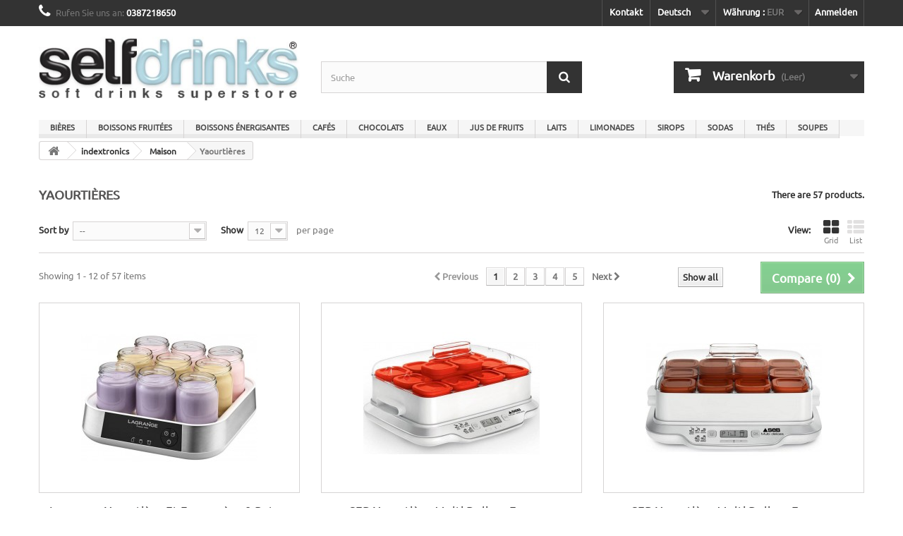

--- FILE ---
content_type: text/html; charset=utf-8
request_url: https://selfdrinks.com/de/123-yaourtieres
body_size: 16419
content:
<!DOCTYPE HTML>
<!--[if lt IE 7]> <html class="no-js lt-ie9 lt-ie8 lt-ie7" lang="de-de"><![endif]-->
<!--[if IE 7]><html class="no-js lt-ie9 lt-ie8 ie7" lang="de-de"><![endif]-->
<!--[if IE 8]><html class="no-js lt-ie9 ie8" lang="de-de"><![endif]-->
<!--[if gt IE 8]> <html class="no-js ie9" lang="de-de"><![endif]-->
<html lang="de-de">
	<head>
		<meta charset="utf-8" />
		<title>Yaourtières - selfdrinks.com</title>
						<meta name="generator" content="PrestaShop" />
		<meta name="robots" content="index,follow" />
		<meta name="viewport" content="width=device-width, minimum-scale=0.25, maximum-scale=1.6, initial-scale=1.0" />
		<meta name="apple-mobile-web-app-capable" content="yes" />
		<link rel="icon" type="image/vnd.microsoft.icon" href="/img/favicon.ico?1527063690" />
		<link rel="shortcut icon" type="image/x-icon" href="/img/favicon.ico?1527063690" />
									<link rel="stylesheet" href="/themes/selfdrinks/css/global.css" type="text/css" media="all" />
							<link rel="stylesheet" href="/themes/selfdrinks/css/autoload/highdpi.css" type="text/css" media="all" />
							<link rel="stylesheet" href="/themes/selfdrinks/css/autoload/responsive-tables.css" type="text/css" media="all" />
							<link rel="stylesheet" href="/themes/selfdrinks/css/autoload/uniform.default.css" type="text/css" media="all" />
							<link rel="stylesheet" href="/js/jquery/plugins/fancybox/jquery.fancybox.css" type="text/css" media="all" />
							<link rel="stylesheet" href="/themes/selfdrinks/css/product_list.css" type="text/css" media="all" />
							<link rel="stylesheet" href="/themes/selfdrinks/css/category.css" type="text/css" media="all" />
							<link rel="stylesheet" href="/themes/selfdrinks/css/scenes.css" type="text/css" media="all" />
							<link rel="stylesheet" href="/themes/selfdrinks/css/modules/blockcart/blockcart.css" type="text/css" media="all" />
							<link rel="stylesheet" href="/js/jquery/plugins/bxslider/jquery.bxslider.css" type="text/css" media="all" />
							<link rel="stylesheet" href="/themes/selfdrinks/css/modules/blockcategories/blockcategories.css" type="text/css" media="all" />
							<link rel="stylesheet" href="/themes/selfdrinks/css/modules/blockcurrencies/blockcurrencies.css" type="text/css" media="all" />
							<link rel="stylesheet" href="/themes/selfdrinks/css/modules/blocklanguages/blocklanguages.css" type="text/css" media="all" />
							<link rel="stylesheet" href="/themes/selfdrinks/css/modules/blockcontact/blockcontact.css" type="text/css" media="all" />
							<link rel="stylesheet" href="/themes/selfdrinks/css/modules/blockmyaccountfooter/blockmyaccount.css" type="text/css" media="all" />
							<link rel="stylesheet" href="/themes/selfdrinks/css/modules/blocknewproducts/blocknewproducts.css" type="text/css" media="all" />
							<link rel="stylesheet" href="/themes/selfdrinks/css/modules/blocknewsletter/blocknewsletter.css" type="text/css" media="all" />
							<link rel="stylesheet" href="/themes/selfdrinks/css/modules/blocksearch/blocksearch.css" type="text/css" media="all" />
							<link rel="stylesheet" href="/js/jquery/plugins/autocomplete/jquery.autocomplete.css" type="text/css" media="all" />
							<link rel="stylesheet" href="/themes/selfdrinks/css/modules/blockspecials/blockspecials.css" type="text/css" media="all" />
							<link rel="stylesheet" href="/themes/selfdrinks/css/modules/blocktags/blocktags.css" type="text/css" media="all" />
							<link rel="stylesheet" href="/themes/selfdrinks/css/modules/blockuserinfo/blockuserinfo.css" type="text/css" media="all" />
							<link rel="stylesheet" href="/themes/selfdrinks/css/modules/blockviewed/blockviewed.css" type="text/css" media="all" />
							<link rel="stylesheet" href="/modules/themeconfigurator/css/hooks.css" type="text/css" media="all" />
							<link rel="stylesheet" href="/themes/selfdrinks/css/modules/blockwishlist/blockwishlist.css" type="text/css" media="all" />
							<link rel="stylesheet" href="/themes/selfdrinks/css/modules/productcomments/productcomments.css" type="text/css" media="all" />
							<link rel="stylesheet" href="/modules/paypal/views/css/paypal.css" type="text/css" media="all" />
							<link rel="stylesheet" href="/modules/payplug/views/css/front_1_6-v3.16.2.css" type="text/css" media="all" />
							<link rel="stylesheet" href="/themes/selfdrinks/css/modules/blocktopmenu/css/blocktopmenu.css" type="text/css" media="all" />
							<link rel="stylesheet" href="/themes/selfdrinks/css/modules/blocktopmenu/css/superfish-modified.css" type="text/css" media="all" />
							<link rel="stylesheet" href="/themes/selfdrinks/css/modules/blockbestsellers/blockbestsellers.css" type="text/css" media="all" />
							<link rel="stylesheet" href="/modules/pststockbar/views/css/front.css" type="text/css" media="all" />
							<link rel="stylesheet" href="/modules/pststockbar/views/css/themes/" type="text/css" media="all" />
							<link rel="stylesheet" href="/modules/pststockbar/views/css/themes/2-dots.css" type="text/css" media="all" />
							<link rel="stylesheet" href="/modules/pststockbar/views/css/settings-1679639532.css" type="text/css" media="all" />
										<script type="text/javascript">
var CUSTOMIZE_TEXTFIELD = 1;
var FancyboxI18nClose = 'Close';
var FancyboxI18nNext = 'Next';
var FancyboxI18nPrev = 'Previous';
var PAYPLUG_DOMAIN = 'https://secure.payplug.com';
var added_to_wishlist = 'Der Artikel wurde  zu den Wunschliste hinzugefügt.';
var ajax_allowed = true;
var ajaxsearch = true;
var baseDir = 'https://selfdrinks.com/';
var baseUri = 'https://selfdrinks.com/';
var blocksearch_type = 'top';
var can_use_oney = null;
var comparator_max_item = 3;
var comparedProductsIds = [];
var contentOnly = false;
var currency = {"id":1,"name":"Euro","iso_code":"EUR","iso_code_num":"978","sign":"\u20ac","blank":"1","conversion_rate":"1.000000","deleted":"0","format":"2","decimals":"1","active":"1","prefix":"","suffix":" \u20ac","id_shop_list":null,"force_id":false};
var currencyBlank = 1;
var currencyFormat = 2;
var currencyRate = 1;
var currencySign = '€';
var customizationIdMessage = 'Benutzereinstellung Nr.';
var delete_txt = 'Löschen';
var displayList = false;
var freeProductTranslation = 'Gratis!';
var freeShippingTranslation = 'versandkostenfrei';
var generated_date = 1769187892;
var hasDeliveryAddress = false;
var id_lang = 2;
var img_dir = 'https://selfdrinks.com/themes/selfdrinks/img/';
var instantsearch = false;
var isGuest = 0;
var isLogged = 0;
var isMobile = false;
var is_sandbox_mode = false;
var loading_msg = 'Loading';
var loggin_required = 'Sie müssen angemeldet sein, um Ihre Wunschlisten zu verwalten';
var max_item = 'You cannot add more than 3 product(s) to the product comparison';
var min_item = 'Please select at least one product';
var module_name = 'payplug';
var mywishlist_url = 'https://selfdrinks.com/de/module/blockwishlist/mywishlist';
var page_name = 'category';
var payplug_ajax_url = 'https://selfdrinks.com/de/module/payplug/ajax';
var placeholder_blocknewsletter = 'Geben Sie Ihre E-Mail-Adresse ein';
var priceDisplayMethod = 0;
var priceDisplayPrecision = 2;
var quickView = true;
var removingLinkText = 'Diesen Artikel aus meinem Warenkorb entfernen';
var request = 'https://selfdrinks.com/de/123-yaourtieres';
var roundMode = 2;
var search_url = 'https://selfdrinks.com/de/recherche';
var static_token = '232bfc725f7afbabd3ad7a26261c14de';
var toBeDetermined = 'noch festzulegen';
var token = '6eddaef0aa067221514a906c2a7375bf';
var usingSecureMode = true;
var wishlistProductsIds = false;
</script>

						<script type="text/javascript" src="/js/jquery/jquery-1.11.0.min.js"></script>
						<script type="text/javascript" src="/js/jquery/jquery-migrate-1.2.1.min.js"></script>
						<script type="text/javascript" src="/js/jquery/plugins/jquery.easing.js"></script>
						<script type="text/javascript" src="/js/tools.js"></script>
						<script type="text/javascript" src="/themes/selfdrinks/js/global.js"></script>
						<script type="text/javascript" src="/themes/selfdrinks/js/autoload/10-bootstrap.min.js"></script>
						<script type="text/javascript" src="/themes/selfdrinks/js/autoload/15-jquery.total-storage.min.js"></script>
						<script type="text/javascript" src="/themes/selfdrinks/js/autoload/15-jquery.uniform-modified.js"></script>
						<script type="text/javascript" src="/js/jquery/plugins/fancybox/jquery.fancybox.js"></script>
						<script type="text/javascript" src="/themes/selfdrinks/js/products-comparison.js"></script>
						<script type="text/javascript" src="/themes/selfdrinks/js/category.js"></script>
						<script type="text/javascript" src="/themes/selfdrinks/js/modules/blockcart/ajax-cart.js"></script>
						<script type="text/javascript" src="/js/jquery/plugins/jquery.scrollTo.js"></script>
						<script type="text/javascript" src="/js/jquery/plugins/jquery.serialScroll.js"></script>
						<script type="text/javascript" src="/js/jquery/plugins/bxslider/jquery.bxslider.js"></script>
						<script type="text/javascript" src="/themes/selfdrinks/js/tools/treeManagement.js"></script>
						<script type="text/javascript" src="/themes/selfdrinks/js/modules/blocknewsletter/blocknewsletter.js"></script>
						<script type="text/javascript" src="/js/jquery/plugins/autocomplete/jquery.autocomplete.js"></script>
						<script type="text/javascript" src="/themes/selfdrinks/js/modules/blocksearch/blocksearch.js"></script>
						<script type="text/javascript" src="/themes/selfdrinks/js/modules/blockwishlist/js/ajax-wishlist.js"></script>
						<script type="text/javascript" src="/modules/payplug/views/js/front_1_6-v3.16.2.js"></script>
						<script type="text/javascript" src="/modules/payplug/views/js/utilities-v3.16.2.js"></script>
						<script type="text/javascript" src="/themes/selfdrinks/js/modules/blocktopmenu/js/hoverIntent.js"></script>
						<script type="text/javascript" src="/themes/selfdrinks/js/modules/blocktopmenu/js/superfish-modified.js"></script>
						<script type="text/javascript" src="/themes/selfdrinks/js/modules/blocktopmenu/js/blocktopmenu.js"></script>
						<script type="text/javascript" src="/modules/ganalytics/views/js/GoogleAnalyticActionLib.js"></script>
						<script type="text/javascript" src="/modules/pststockbar/views/js/front.js"></script>
							<script defer type="text/javascript">/*
 *
 *  2007-2024 PayPal
 *
 *  NOTICE OF LICENSE
 *
 *  This source file is subject to the Academic Free License (AFL 3.0)
 *  that is bundled with this package in the file LICENSE.txt.
 *  It is also available through the world-wide-web at this URL:
 *  http://opensource.org/licenses/afl-3.0.php
 *  If you did not receive a copy of the license and are unable to
 *  obtain it through the world-wide-web, please send an email
 *  to license@prestashop.com so we can send you a copy immediately.
 *
 *  DISCLAIMER
 *
 *  Do not edit or add to this file if you wish to upgrade PrestaShop to newer
 *  versions in the future. If you wish to customize PrestaShop for your
 *  needs please refer to http://www.prestashop.com for more information.
 *
 *  @author 2007-2024 PayPal
 *  @author 202 ecommerce <tech@202-ecommerce.com>
 *  @copyright PayPal
 *  @license http://opensource.org/licenses/osl-3.0.php Open Software License (OSL 3.0)
 *
 */


    

function updateFormDatas()
{
	var nb = $('#quantity_wanted').val();
	var id = $('#idCombination').val();

	$('.paypal_payment_form input[name=quantity]').val(nb);
	$('.paypal_payment_form input[name=id_p_attr]').val(id);
}
	
$(document).ready( function() {
    
		var baseDirPP = baseDir.replace('http:', 'https:');
		
	if($('#in_context_checkout_enabled').val() != 1)
	{
        $(document).on('click','#payment_paypal_express_checkout', function() {
			$('#paypal_payment_form_cart').submit();
			return false;
		});
	}


	var jquery_version = $.fn.jquery.split('.');
	if(jquery_version[0]>=1 && jquery_version[1] >= 7)
	{
		$('body').on('submit',".paypal_payment_form", function () {
			updateFormDatas();
		});
	}
	else {
		$('.paypal_payment_form').live('submit', function () {
			updateFormDatas();
		});
	}

	function displayExpressCheckoutShortcut() {
		var id_product = $('input[name="id_product"]').val();
		var id_product_attribute = $('input[name="id_product_attribute"]').val();
		$.ajax({
			type: "GET",
			url: baseDirPP+'/modules/paypal/express_checkout/ajax.php',
			data: { get_qty: "1", id_product: id_product, id_product_attribute: id_product_attribute },
			cache: false,
			success: function(result) {
				if (result == '1') {
					$('#container_express_checkout').slideDown();
				} else {
					$('#container_express_checkout').slideUp();
				}
				return true;
			}
		});
	}

	$('select[name^="group_"]').change(function () {
		setTimeout(function(){displayExpressCheckoutShortcut()}, 500);
	});

	$('.color_pick').click(function () {
		setTimeout(function(){displayExpressCheckoutShortcut()}, 500);
	});

    if($('body#product').length > 0) {
        setTimeout(function(){displayExpressCheckoutShortcut()}, 500);
    }
	
	
			

	var modulePath = 'modules/paypal';
	var subFolder = '/integral_evolution';

	var fullPath = baseDirPP + modulePath + subFolder;
	var confirmTimer = false;
		
	if ($('form[target="hss_iframe"]').length == 0) {
		if ($('select[name^="group_"]').length > 0)
			displayExpressCheckoutShortcut();
		return false;
	} else {
		checkOrder();
	}

	function checkOrder() {
		if(confirmTimer == false)
			confirmTimer = setInterval(getOrdersCount, 1000);
	}

	});


</script>
			<script type="text/javascript">
				(window.gaDevIds=window.gaDevIds||[]).push('d6YPbH');
				(function(i,s,o,g,r,a,m){i['GoogleAnalyticsObject']=r;i[r]=i[r]||function(){
				(i[r].q=i[r].q||[]).push(arguments)},i[r].l=1*new Date();a=s.createElement(o),
				m=s.getElementsByTagName(o)[0];a.async=1;a.src=g;m.parentNode.insertBefore(a,m)
				})(window,document,'script','//www.google-analytics.com/analytics.js','ga');
				ga('create', 'UA-145302359-1', 'auto');
				ga('require', 'ec');</script>

<style id="gfontfront">
@font-face {  
font-family: google; 
src: url(https://fonts.gstatic.com/s/ubuntu/v10/4iCs6KVjbNBYlgo6eA.ttf); }
</style>

<style>

a,p,h1,h2,h3,h4,h5,span,b,div,li,lu{
  font-family: google!important;
}
</style>  
<script type="text/javascript">
    var psb_hide_full_stock = 0;
    var psb_hide_empty_stock = 0;
    var psb_theme = "2-dots";
    var psb_sections = 3;
    var psb_psv = 1.6;
    var psb_ajax_url = "https://selfdrinks.com/de/module/pststockbar/ajax";
    var psb_token = "232bfc725f7afbabd3ad7a26261c14de";
</script>
		<link rel="stylesheet" href="https://fonts.googleapis.com/css?family=Open+Sans:300,600&amp;subset=latin,latin-ext" type="text/css" media="all" />
		<!--[if IE 8]>
		<script src="https://oss.maxcdn.com/libs/html5shiv/3.7.0/html5shiv.js"></script>
		<script src="https://oss.maxcdn.com/libs/respond.js/1.3.0/respond.min.js"></script>
		<![endif]-->
	</head>
	<body id="category" class="category category-123 category-yaourtieres hide-left-column hide-right-column lang_de">
					<div id="page">
			<div class="header-container">
				<header id="header">
																										<div class="nav">
							<div class="container">
								<div class="row">
									<nav><!-- Block user information module NAV  -->
<div class="header_user_info">
			<a class="login" href="https://selfdrinks.com/de/mon-compte" rel="nofollow" title="Anmelden zu Ihrem Kundenbereich">
			Anmelden
		</a>
	</div>
<!-- /Block usmodule NAV -->
<!-- Block currencies module -->
	<div id="currencies-block-top">
		<form id="setCurrency" action="/de/123-yaourtieres" method="post">
			<div class="current">
				<input type="hidden" name="id_currency" id="id_currency" value=""/>
				<input type="hidden" name="SubmitCurrency" value="" />
				<span class="cur-label">Währung :</span>
									<strong>EUR</strong>																																											</div>
			<ul id="first-currencies" class="currencies_ul toogle_content">
																									<li class="selected">
						<a href="javascript:setCurrency(1);" rel="nofollow" title="Euro (EUR)">
							Euro (EUR)
						</a>
					</li>
																									<li >
						<a href="javascript:setCurrency(3);" rel="nofollow" title="Krona (SEK)">
							Krona (SEK)
						</a>
					</li>
																									<li >
						<a href="javascript:setCurrency(5);" rel="nofollow" title="Lira (TRY)">
							Lira (TRY)
						</a>
					</li>
																									<li >
						<a href="javascript:setCurrency(2);" rel="nofollow" title="Pound (GBP)">
							Pound (GBP)
						</a>
					</li>
																									<li >
						<a href="javascript:setCurrency(4);" rel="nofollow" title="Złoty (PLN)">
							Złoty (PLN)
						</a>
					</li>
							</ul>
		</form>
	</div>
<!-- /Block currencies module -->
<!-- Block languages module -->
	<div id="languages-block-top" class="languages-block">
														<div class="current">
					<span>Deutsch</span>
				</div>
																																															<ul id="first-languages" class="languages-block_ul toogle_content">
							<li >
																				<a href="https://selfdrinks.com/fr/123-yaourtieres" title="Français">
															<span>Français</span>
									</a>
								</li>
							<li class="selected">
										<span>Deutsch</span>
								</li>
							<li >
																				<a href="https://selfdrinks.com/it/123-yaourtieres" title="Italiano">
															<span>Italiano</span>
									</a>
								</li>
							<li >
																				<a href="https://selfdrinks.com/es/123-yaourtieres" title="Español">
															<span>Español</span>
									</a>
								</li>
							<li >
																				<a href="https://selfdrinks.com/en/123-yaourtieres" title="English">
															<span>English</span>
									</a>
								</li>
							<li >
																				<a href="https://selfdrinks.com/nl/123-yaourtieres" title="Nederlands">
															<span>Nederlands</span>
									</a>
								</li>
							<li >
																				<a href="https://selfdrinks.com/sv/123-yaourtieres" title="Svenska">
															<span>Svenska</span>
									</a>
								</li>
							<li >
																				<a href="https://selfdrinks.com/pl/123-yaourtieres" title="Polski">
															<span>Polski</span>
									</a>
								</li>
							<li >
																				<a href="https://selfdrinks.com/tr/123-yaourtieres" title="Türkçe">
															<span>Türkçe</span>
									</a>
								</li>
							<li >
																				<a href="https://selfdrinks.com/ie/123-yaourtieres" title="Irlande">
															<span>Irlande</span>
									</a>
								</li>
					</ul>
	</div>
<!-- /Block languages module -->
<div id="contact-link" >
	<a href="https://selfdrinks.com/de/nous-contacter" title="Kontakt">Kontakt</a>
</div>
	<span class="shop-phone">
		<i class="icon-phone"></i>Rufen Sie uns an: <strong>0387218650</strong>
	</span>
</nav>
								</div>
							</div>
						</div>
										<div>
						<div class="container">
							<div class="row">
								<div id="header_logo">
									<a href="https://selfdrinks.com/" title="selfdrinks.com">
										<img class="logo img-responsive" src="https://selfdrinks.com/img/selfdrinkscom-logo-1422461022.jpg" alt="selfdrinks.com" width="405" height="102"/>
									</a>
								</div>
								<!-- Block search module TOP -->
<div id="search_block_top" class="col-sm-4 clearfix">
	<form id="searchbox" method="get" action="//selfdrinks.com/de/recherche" >
		<input type="hidden" name="controller" value="search" />
		<input type="hidden" name="orderby" value="position" />
		<input type="hidden" name="orderway" value="desc" />
		<input class="search_query form-control" type="text" id="search_query_top" name="search_query" placeholder="Suche" value="" />
		<button type="submit" name="submit_search" class="btn btn-default button-search">
			<span>Suche</span>
		</button>
	</form>
</div>
<!-- /Block search module TOP --><!-- MODULE Block cart -->
<div class="col-sm-4 clearfix">
	<div class="shopping_cart">
		<a href="https://selfdrinks.com/de/commande" title="Zum Warenkorb" rel="nofollow">
			<b>Warenkorb</b>
			<span class="ajax_cart_quantity unvisible">0</span>
			<span class="ajax_cart_product_txt unvisible">Artikel</span>
			<span class="ajax_cart_product_txt_s unvisible">Artikel</span>
			<span class="ajax_cart_total unvisible">
							</span>
			<span class="ajax_cart_no_product">(Leer)</span>
					</a>
					<div class="cart_block block exclusive">
				<div class="block_content">
					<!-- block list of products -->
					<div class="cart_block_list">
												<p class="cart_block_no_products">
							Keine Artikel
						</p>
																		<div class="cart-prices">
							<div class="cart-prices-line first-line">
								<span class="price cart_block_shipping_cost ajax_cart_shipping_cost unvisible">
																			 noch festzulegen																	</span>
								<span class="unvisible">
									Versand
								</span>
							</div>
																					<div class="cart-prices-line last-line">
								<span class="price cart_block_total ajax_block_cart_total">0,00 €</span>
								<span>Gesamt</span>
							</div>
													</div>
						<p class="cart-buttons">
							<a id="button_order_cart" class="btn btn-default button button-small" href="https://selfdrinks.com/de/commande" title="Warenkorb anzeigen" rel="nofollow">
								<span>
									Warenkorb anzeigen<i class="icon-chevron-right right"></i>
								</span>
							</a>
						</p>
					</div>
				</div>
			</div><!-- .cart_block -->
			</div>
</div>

	<div id="layer_cart">
		<div class="clearfix">
			<div class="layer_cart_product col-xs-12 col-md-6">
				<span class="cross" title="Fenster schließen"></span>
				<span class="title">
					<i class="icon-check"></i>Artikel wurde in den Korb gelegt
				</span>
				<div class="product-image-container layer_cart_img">
				</div>
				<div class="layer_cart_product_info">
					<span id="layer_cart_product_title" class="product-name"></span>
					<span id="layer_cart_product_attributes"></span>
					<div>
						<strong class="dark">Menge</strong>
						<span id="layer_cart_product_quantity"></span>
					</div>
					<div>
						<strong class="dark">Gesamt</strong>
						<span id="layer_cart_product_price"></span>
					</div>
				</div>
			</div>
			<div class="layer_cart_cart col-xs-12 col-md-6">
				<span class="title">
					<!-- Plural Case [both cases are needed because page may be updated in Javascript] -->
					<span class="ajax_cart_product_txt_s  unvisible">
						Sie haben <span class="ajax_cart_quantity">0</span> Artikel in Ihrem Warenkorb.
					</span>
					<!-- Singular Case [both cases are needed because page may be updated in Javascript] -->
					<span class="ajax_cart_product_txt ">
						Es gibt 1 Artikel in Ihrem Warenkorb.
					</span>
				</span>
				<div class="layer_cart_row">
					<strong class="dark">
						Gesamt Artikel
											</strong>
					<span class="ajax_block_products_total">
											</span>
				</div>

								<div class="layer_cart_row">
					<strong class="dark unvisible">
						Versandkosten&nbsp;					</strong>
					<span class="ajax_cart_shipping_cost unvisible">
													 noch festzulegen											</span>
				</div>
								<div class="layer_cart_row">
					<strong class="dark">
						Gesamt
											</strong>
					<span class="ajax_block_cart_total">
											</span>
				</div>
				<div class="button-container">
					<span class="continue btn btn-default button exclusive-medium" title="Einkauf fortsetzen">
						<span>
							<i class="icon-chevron-left left"></i>Einkauf fortsetzen
						</span>
					</span>
					<a class="btn btn-default button button-medium"	href="https://selfdrinks.com/de/commande" title="Zur Kasse" rel="nofollow">
						<span>
							Zur Kasse<i class="icon-chevron-right right"></i>
						</span>
					</a>
				</div>
			</div>
		</div>
		<div class="crossseling"></div>
	</div> <!-- #layer_cart -->
	<div class="layer_cart_overlay"></div>

<!-- /MODULE Block cart -->
	<!-- Menu -->
	<div id="block_top_menu" class="sf-contener clearfix col-lg-12">
		<div class="cat-title">Menü</div>
		<ul class="sf-menu clearfix menu-content">
			<li><a href="https://selfdrinks.com/de/21-biere" title="Bières">Bières</a><ul><li><a href="https://selfdrinks.com/de/28-sans-alcool" title="Sans alcool">Sans alcool</a><ul><li><a href="https://selfdrinks.com/de/230-bio" title="Bio">Bio</a></li></ul></li><li><a href="https://selfdrinks.com/de/193-blondes" title="Blondes">Blondes</a><ul><li><a href="https://selfdrinks.com/de/238-bio" title="Bio">Bio</a></li><li><a href="https://selfdrinks.com/de/249-sans-alcool" title="Sans alcool">Sans alcool</a></li><li><a href="https://selfdrinks.com/de/252-aromatisees" title="Arômatisées">Arômatisées</a></li></ul></li><li><a href="https://selfdrinks.com/de/194-brunes" title="Brunes">Brunes</a><ul><li><a href="https://selfdrinks.com/de/239-bio" title="Bio">Bio</a></li></ul></li><li><a href="https://selfdrinks.com/de/206-zero" title="Zéro">Zéro</a></li><li><a href="https://selfdrinks.com/de/220-bio" title="Bio">Bio</a></li><li><a href="https://selfdrinks.com/de/224-aromatisees" title="Arômatisées">Arômatisées</a><ul><li><a href="https://selfdrinks.com/de/225-sans-alcool" title="Sans alcool">Sans alcool</a></li></ul></li><li><a href="https://selfdrinks.com/de/227-ambrees" title="Ambrées">Ambrées</a></li><li><a href="https://selfdrinks.com/de/256-blanches" title="Blanches">Blanches</a></li></ul></li><li><a href="https://selfdrinks.com/de/12-boissons-fruitees" title="Boissons fruitées">Boissons fruitées</a><ul><li><a href="https://selfdrinks.com/de/35-bio" title="Bio">Bio</a></li><li><a href="https://selfdrinks.com/de/32-gazeuses" title="Gazeuses">Gazeuses</a><ul><li><a href="https://selfdrinks.com/de/33-sans-sucre" title="Sans sucre">Sans sucre</a></li><li><a href="https://selfdrinks.com/de/223-aromatisees" title="Arômatisées">Arômatisées</a></li></ul></li><li><a href="https://selfdrinks.com/de/64-glacees" title="Glacées">Glacées</a></li><li><a href="https://selfdrinks.com/de/85-poudres" title="Poudres">Poudres</a></li><li><a href="https://selfdrinks.com/de/34-sans-sucre" title="Sans sucre">Sans sucre</a><ul><li><a href="https://selfdrinks.com/de/241-bio" title="Bio">Bio</a></li></ul></li><li><a href="https://selfdrinks.com/de/203-zero" title="Zéro">Zéro</a></li><li><a href="https://selfdrinks.com/de/209-light" title="Light">Light</a></li><li><a href="https://selfdrinks.com/de/222-aromatisees" title="Arômatisées">Arômatisées</a></li><li><a href="https://selfdrinks.com/de/231-sans-alcool" title="Sans alcool">Sans alcool</a></li></ul></li><li><a href="https://selfdrinks.com/de/13-boisson-energisante" title="Boissons énergisantes">Boissons énergisantes</a><ul><li><a href="https://selfdrinks.com/de/39-gazeuses" title="Gazeuses">Gazeuses</a><ul><li><a href="https://selfdrinks.com/de/41-sans-sucre" title="Sans sucre">Sans sucre</a></li><li><a href="https://selfdrinks.com/de/255-aromatisees" title="Arômatisées">Arômatisées</a></li></ul></li><li><a href="https://selfdrinks.com/de/40-sans-sucre" title="Sans sucre">Sans sucre</a></li><li><a href="https://selfdrinks.com/de/201-zero" title="Zéro">Zéro</a></li><li><a href="https://selfdrinks.com/de/254-aromatisees" title="Arômatisées">Arômatisées</a></li></ul></li><li><a href="https://selfdrinks.com/de/14-cafe" title="Cafés">Cafés</a><ul><li><a href="https://selfdrinks.com/de/81-capsule" title="Capsule">Capsule</a><ul><li><a href="https://selfdrinks.com/de/275-bio" title="Bio">Bio</a></li></ul></li><li><a href="https://selfdrinks.com/de/80-dosette" title="Dosette">Dosette</a><ul><li><a href="https://selfdrinks.com/de/274-bio" title="Bio">Bio</a></li></ul></li><li><a href="https://selfdrinks.com/de/89-grains" title="Grains">Grains</a><ul><li><a href="https://selfdrinks.com/de/276-bio" title="Bio">Bio</a></li></ul></li><li><a href="https://selfdrinks.com/de/79-poudre" title="Poudre">Poudre</a></li><li><a href="https://selfdrinks.com/de/82-sans-cafeine" title="Sans caféine">Sans caféine</a></li><li><a href="https://selfdrinks.com/de/273-bio" title="Bio">Bio</a></li></ul></li><li><a href="https://selfdrinks.com/de/75-chocolats" title="Chocolats">Chocolats</a><ul><li><a href="https://selfdrinks.com/de/78-capsule" title="Capsule">Capsule</a></li><li><a href="https://selfdrinks.com/de/77-dosette" title="Dosette">Dosette</a></li><li><a href="https://selfdrinks.com/de/76-poudre" title="Poudre">Poudre</a></li><li><a href="https://selfdrinks.com/de/269-sans-sucre" title="Sans sucre">Sans sucre</a><ul><li><a href="https://selfdrinks.com/de/271-bio" title="Bio">Bio</a></li></ul></li><li><a href="https://selfdrinks.com/de/270-bio" title="Bio">Bio</a></li></ul></li><li><a href="https://selfdrinks.com/de/15-eau" title="Eaux">Eaux</a><ul><li><a href="https://selfdrinks.com/de/26-gazeuses" title="Gazeuses">Gazeuses</a><ul><li><a href="https://selfdrinks.com/de/22-aromatisees" title="Arômatisées">Arômatisées</a></li><li><a href="https://selfdrinks.com/de/189-aromatises" title="Arômatisés">Arômatisés</a></li><li><a href="https://selfdrinks.com/de/246-sans-sucre" title="Sans sucre">Sans sucre</a></li></ul></li><li><a href="https://selfdrinks.com/de/29-plates" title="Plates">Plates</a><ul><li><a href="https://selfdrinks.com/de/30-aromatisees" title="Arômatisées">Arômatisées</a></li><li><a href="https://selfdrinks.com/de/233-bio" title="Bio">Bio</a></li><li><a href="https://selfdrinks.com/de/245-sans-sucre" title="Sans sucre">Sans sucre</a></li><li><a href="https://selfdrinks.com/de/279-zero" title="Zéro">Zéro</a></li></ul></li><li><a href="https://selfdrinks.com/de/186-aromatisees" title="Arômatisées">Arômatisées</a><ul><li><a href="https://selfdrinks.com/de/192-bio" title="Bio">Bio</a></li><li><a href="https://selfdrinks.com/de/253-gazeuses" title="Gazeuses">Gazeuses</a></li></ul></li><li><a href="https://selfdrinks.com/de/191-bio" title="Bio">Bio</a></li><li><a href="https://selfdrinks.com/de/244-sans-sucre" title="Sans sucre">Sans sucre</a></li><li><a href="https://selfdrinks.com/de/278-zero" title="Zéro">Zéro</a></li></ul></li><li><a href="https://selfdrinks.com/de/16-jus-de-fruits" title="Jus de fruits">Jus de fruits</a><ul><li><a href="https://selfdrinks.com/de/36-fruits-et-legumes" title="Fruits et légumes">Fruits et légumes</a><ul><li><a href="https://selfdrinks.com/de/37-sans-sucre" title="Sans sucre">Sans sucre</a></li><li><a href="https://selfdrinks.com/de/38-bio" title="Bio">Bio</a></li></ul></li><li><a href="https://selfdrinks.com/de/31-bio" title="Bio">Bio</a><ul><li><a href="https://selfdrinks.com/de/43-sans-sucre" title="Sans sucre">Sans sucre</a></li></ul></li><li><a href="https://selfdrinks.com/de/42-nectars" title="Nectars">Nectars</a><ul><li><a href="https://selfdrinks.com/de/44-sans-sucre" title="Sans sucre">Sans sucre</a></li><li><a href="https://selfdrinks.com/de/45-bio" title="Bio">Bio</a></li></ul></li><li><a href="https://selfdrinks.com/de/27-sans-sucre" title="Sans sucre">Sans sucre</a><ul><li><a href="https://selfdrinks.com/de/262-bio" title="Bio">Bio</a></li></ul></li><li><a href="https://selfdrinks.com/de/59-smoothies" title="Smoothies">Smoothies</a></li><li><a href="https://selfdrinks.com/de/242-sans-alcool" title="Sans alcool">Sans alcool</a></li><li><a href="https://selfdrinks.com/de/243-light" title="Light">Light</a></li></ul></li><li><a href="https://selfdrinks.com/de/20-laits" title="Laits">Laits</a><ul><li><a href="https://selfdrinks.com/de/46-aromatises" title="Arômatisés">Arômatisés</a><ul><li><a href="https://selfdrinks.com/de/48-sans-sucre" title="Sans sucre">Sans sucre</a></li><li><a href="https://selfdrinks.com/de/49-bio" title="Bio">Bio</a></li></ul></li><li><a href="https://selfdrinks.com/de/50-bio" title="Bio">Bio</a></li><li><a href="https://selfdrinks.com/de/69-ecreme" title="Écrémé">Écrémé</a></li><li><a href="https://selfdrinks.com/de/71-entier" title="Entier">Entier</a></li><li><a href="https://selfdrinks.com/de/70-demi-ecreme" title="Demi-écrémé">Demi-écrémé</a></li><li><a href="https://selfdrinks.com/de/72-sans-lactose" title="Sans lactose">Sans lactose</a></li><li><a href="https://selfdrinks.com/de/47-sans-sucre" title="Sans sucre">Sans sucre</a><ul><li><a href="https://selfdrinks.com/de/265-bio" title="Bio">Bio</a></li></ul></li><li><a href="https://selfdrinks.com/de/86-soja" title="Soja">Soja</a><ul><li><a href="https://selfdrinks.com/de/187-bio" title="Bio">Bio</a></li><li><a href="https://selfdrinks.com/de/264-sans-sucre" title="Sans sucre">Sans sucre</a></li></ul></li><li><a href="https://selfdrinks.com/de/263-light" title="Light">Light</a></li><li><a href="https://selfdrinks.com/de/266-zero" title="Zéro">Zéro</a><ul><li><a href="https://selfdrinks.com/de/267-bio" title="Bio">Bio</a></li></ul></li></ul></li><li><a href="https://selfdrinks.com/de/17-limonade" title="Limonades">Limonades</a><ul><li><a href="https://selfdrinks.com/de/55-aromatisees" title="Arômatisées">Arômatisées</a><ul><li><a href="https://selfdrinks.com/de/60-bio" title="Bio">Bio</a></li><li><a href="https://selfdrinks.com/de/289-zero" title="Zéro">Zéro</a></li></ul></li><li><a href="https://selfdrinks.com/de/208-zero" title="Zéro">Zéro</a></li><li><a href="https://selfdrinks.com/de/247-bio" title="Bio">Bio</a></li><li><a href="https://selfdrinks.com/de/259-sans-sucre" title="Sans sucre">Sans sucre</a></li></ul></li><li><a href="https://selfdrinks.com/de/57-sirops" title="Sirops">Sirops</a><ul><li><a href="https://selfdrinks.com/de/58-bio" title="Bio">Bio</a></li><li><a href="https://selfdrinks.com/de/88-sans-sucre" title="Sans sucre">Sans sucre</a><ul><li><a href="https://selfdrinks.com/de/207-zero" title="Zéro">Zéro</a></li></ul></li><li><a href="https://selfdrinks.com/de/91-poudres" title="Poudres">Poudres</a></li><li><a href="https://selfdrinks.com/de/200-zero" title="Zéro">Zéro</a></li><li><a href="https://selfdrinks.com/de/229-sans-alcool" title="Sans alcool">Sans alcool</a></li><li><a href="https://selfdrinks.com/de/240-aromatisees" title="Arômatisées">Arômatisées</a></li><li><a href="https://selfdrinks.com/de/283-light" title="Light">Light</a></li></ul></li><li><a href="https://selfdrinks.com/de/18-soda" title="Sodas">Sodas</a><ul><li><a href="https://selfdrinks.com/de/23-colas" title="Colas">Colas</a><ul><li><a href="https://selfdrinks.com/de/51-light" title="Light">Light</a></li><li><a href="https://selfdrinks.com/de/63-sans-cafeine" title="Sans caféine">Sans caféine</a></li><li><a href="https://selfdrinks.com/de/52-sans-sucre" title="Sans sucre">Sans sucre</a></li><li><a href="https://selfdrinks.com/de/202-zero" title="Zéro">Zéro</a></li><li><a href="https://selfdrinks.com/de/226-aromatisees" title="Arômatisées">Arômatisées</a></li><li><a href="https://selfdrinks.com/de/235-bio" title="Bio">Bio</a></li></ul></li><li><a href="https://selfdrinks.com/de/53-sans-sucre" title="Sans sucre">Sans sucre</a><ul><li><a href="https://selfdrinks.com/de/221-zero" title="Zéro">Zéro</a></li></ul></li><li><a href="https://selfdrinks.com/de/56-light" title="Light">Light</a><ul><li><a href="https://selfdrinks.com/de/204-zero" title="Zéro">Zéro</a></li></ul></li><li><a href="https://selfdrinks.com/de/185-gazeuses" title="Gazeuses">Gazeuses</a></li><li><a href="https://selfdrinks.com/de/195-aromatisees" title="Arômatisées">Arômatisées</a><ul><li><a href="https://selfdrinks.com/de/197-zero" title="Zéro">Zéro</a></li><li><a href="https://selfdrinks.com/de/212-sans-sucre" title="Sans sucre">Sans sucre</a></li></ul></li><li><a href="https://selfdrinks.com/de/196-zero" title="Zéro">Zéro</a><ul><li><a href="https://selfdrinks.com/de/214-sans-sucre" title="Sans sucre">Sans sucre</a></li><li><a href="https://selfdrinks.com/de/217-light" title="Light">Light</a></li></ul></li><li><a href="https://selfdrinks.com/de/205-sans-cafeine" title="Sans caféine">Sans caféine</a></li><li><a href="https://selfdrinks.com/de/234-bio" title="Bio">Bio</a></li><li><a href="https://selfdrinks.com/de/250-sans-alcool" title="Sans alcool">Sans alcool</a></li></ul></li><li><a href="https://selfdrinks.com/de/19-the" title="Thés">Thés</a><ul><li><a href="https://selfdrinks.com/de/73-capsules" title="Capsules">Capsules</a></li><li><a href="https://selfdrinks.com/de/74-dosette" title="Dosette">Dosette</a></li><li><a href="https://selfdrinks.com/de/54-sans-sucre" title="Sans sucre">Sans sucre</a><ul><li><a href="https://selfdrinks.com/de/248-zero" title="Zéro">Zéro</a></li></ul></li><li><a href="https://selfdrinks.com/de/61-the-vert" title="Thé vert">Thé vert</a><ul><li><a href="https://selfdrinks.com/de/199-zero" title="Zéro">Zéro</a></li><li><a href="https://selfdrinks.com/de/216-bio" title="Bio">Bio</a></li><li><a href="https://selfdrinks.com/de/272-sans-sucre" title="Sans sucre">Sans sucre</a></li></ul></li><li><a href="https://selfdrinks.com/de/62-the-noir" title="Thé noir">Thé noir</a><ul><li><a href="https://selfdrinks.com/de/268-bio" title="Bio">Bio</a></li></ul></li><li><a href="https://selfdrinks.com/de/198-zero" title="Zéro">Zéro</a><ul><li><a href="https://selfdrinks.com/de/260-sans-sucre" title="Sans sucre">Sans sucre</a></li></ul></li><li><a href="https://selfdrinks.com/de/210-aromatisees" title="Arômatisées">Arômatisées</a><ul><li><a href="https://selfdrinks.com/de/211-zero" title="Zéro">Zéro</a></li></ul></li><li><a href="https://selfdrinks.com/de/215-bio" title="Bio">Bio</a></li><li><a href="https://selfdrinks.com/de/228-gazeuses" title="Gazeuses">Gazeuses</a></li></ul></li><li><a href="https://selfdrinks.com/de/87-soupes" title="Soupes">Soupes</a></li>
					</ul>
	</div>
	<!--/ Menu -->

							</div>
						</div>
					</div>
				</header>
			</div>
			<div class="columns-container">
				<div id="columns" class="container">
											
<!-- Breadcrumb -->
<div class="breadcrumb clearfix">
	<a class="home" href="https://selfdrinks.com/" title="Return to Home"><i class="icon-home"></i></a>
			<span class="navigation-pipe">&gt;</span>
					<span class="navigation_page"><span itemscope itemtype="http://data-vocabulary.org/Breadcrumb"><a itemprop="url" href="https://selfdrinks.com/de/93-indextronics" title="indextronics" ><span itemprop="title">indextronics</span></a></span><span class="navigation-pipe">></span><span itemscope itemtype="http://data-vocabulary.org/Breadcrumb"><a itemprop="url" href="https://selfdrinks.com/de/97-maison" title="Maison" ><span itemprop="title">Maison</span></a></span><span class="navigation-pipe">></span>Yaourti&egrave;res</span>
			</div>
<!-- /Breadcrumb -->

										<div id="slider_row" class="row">
																	</div>
					<div class="row">
																		<div id="center_column" class="center_column col-xs-12 col-sm-12">
	

	    			<h1 class="page-heading product-listing"><span class="cat-name">Yaourtières&nbsp;</span><span class="heading-counter">There are 57 products.</span>
</h1>
							<div class="content_sortPagiBar clearfix">
            	<div class="sortPagiBar clearfix">
            		<ul class="display hidden-xs">
	<li class="display-title">View:</li>
    <li id="grid"><a rel="nofollow" href="#" title="Grid"><i class="icon-th-large"></i>Grid</a></li>
    <li id="list"><a rel="nofollow" href="#" title="List"><i class="icon-th-list"></i>List</a></li>
</ul>

<form id="productsSortForm" action="https://selfdrinks.com/de/123-yaourtieres" class="productsSortForm">
	<div class="select selector1">
		<label for="selectProductSort">Sort by</label>
		<select id="selectProductSort" class="selectProductSort form-control">
			<option value="position:asc" selected="selected">--</option>
							<option value="price:asc">Price: Lowest first</option>
				<option value="price:desc">Price: Highest first</option>
						<option value="name:asc">Product Name: A to Z</option>
			<option value="name:desc">Product Name: Z to A</option>
							<option value="quantity:desc">In stock</option>
						<option value="reference:asc">Reference: Lowest first</option>
			<option value="reference:desc">Reference: Highest first</option>
		</select>
	</div>
</form>
<!-- /Sort products -->
			
	
                								<!-- nbr product/page -->
			<form action="https://selfdrinks.com/de/123-yaourtieres" method="get" class="nbrItemPage">
			<div class="clearfix selector1">
												<label for="nb_item">
					Show
				</label>
																																	<input type="hidden" name="id_category" value="123" />
																			<select name="n" id="nb_item" class="form-control">
																							<option value="12" selected="selected">12</option>
																														<option value="24" >24</option>
																														<option value="60" >60</option>
																					</select>
				<span>per page</span>
			</div>
		</form>
		<!-- /nbr product/page -->

				</div>
                <div class="top-pagination-content clearfix">
                		<form method="post" action="https://selfdrinks.com/de/comparaison-produits" class="compare-form">
		<button type="submit" class="btn btn-default button button-medium bt_compare bt_compare" disabled="disabled">
			<span>Compare (<strong class="total-compare-val">0</strong>)<i class="icon-chevron-right right"></i></span>
		</button>
		<input type="hidden" name="compare_product_count" class="compare_product_count" value="0" />
		<input type="hidden" name="compare_product_list" class="compare_product_list" value="" />
	</form>
			
		
		
		
	
					
	
												<!-- Pagination -->
	<div id="pagination" class="pagination clearfix">
	    			<form class="showall" action="https://selfdrinks.com/de/123-yaourtieres" method="get">
				<div>
											                <button type="submit" class="btn btn-default button exclusive-medium">
	                	<span>Show all</span>
	                </button>
																																							<input type="hidden" name="id_category" value="123" />
																			                <input name="n" id="nb_item" class="hidden" value="57" />
				</div>
			</form>
							<ul class="pagination">
									<li id="pagination_previous" class="disabled pagination_previous">
						<span>
							<i class="icon-chevron-left"></i> <b>Previous</b>
						</span>
					</li>
																															<li class="active current">
							<span>
								<span>1</span>
							</span>
						</li>
																				<li>
							<a  href="/de/123-yaourtieres?p=2">
								<span>2</span>
							</a>
						</li>
																				<li>
							<a  href="/de/123-yaourtieres?p=3">
								<span>3</span>
							</a>
						</li>
																										<li>
						<a href="/de/123-yaourtieres?p=4">
							<span>4</span>
						</a>
					</li>
					<li>
						<a href="/de/123-yaourtieres?p=5">
							<span>5</span>
						</a>
					</li>
																		<li id="pagination_next" class="pagination_next">
						<a  href="/de/123-yaourtieres?p=2" rel="next">
							<b>Next</b> <i class="icon-chevron-right"></i>
						</a>
					</li>
							</ul>
			</div>
    <div class="product-count">
    	    		                        	                        	Showing 1 - 12 of 57 items
		    </div>
	<!-- /Pagination -->

                </div>
			</div>
				
									
		
	
	<!-- Products list -->
	<ul id="product_list" class="product_list grid row">
			
		
		
								<li class="ajax_block_product col-xs-12 col-sm-6 col-md-4 first-in-line first-item-of-tablet-line first-item-of-mobile-line">
			<div class="product-container" itemscope itemtype="https://schema.org/Product">
				<div class="left-block">
					<div class="product-image-container">
						<a class="product_img_link" href="https://selfdrinks.com/de/p/16914-lagrange-yaourtiere-et-fromagere-9-pots-2-pots-compartimentes-inox-459603-3196204596030.html" title="Lagrange Yaourtière Et Fromagère 9 Pots + 2 Pots Compartimentés Inox 459603" itemprop="url">
							<img class="replace-2x img-responsive" src="https://selfdrinks.com/22541-home_default/lagrange-yaourtiere-et-fromagere-9-pots-2-pots-compartimentes-inox-459603.jpg" alt="Lagrange Yaourtière Et Fromagère 9 Pots + 2 Pots Compartimentés Inox 459603" title="Lagrange Yaourtière Et Fromagère 9 Pots + 2 Pots Compartimentés Inox 459603"  width="250" height="250" itemprop="image" />
						</a>
													<div class="quick-view-wrapper-mobile">
							<a class="quick-view-mobile" href="https://selfdrinks.com/de/p/16914-lagrange-yaourtiere-et-fromagere-9-pots-2-pots-compartimentes-inox-459603-3196204596030.html" rel="https://selfdrinks.com/de/p/16914-lagrange-yaourtiere-et-fromagere-9-pots-2-pots-compartimentes-inox-459603-3196204596030.html">
								<i class="icon-eye-open"></i>
							</a>
						</div>
						<a class="quick-view" href="https://selfdrinks.com/de/p/16914-lagrange-yaourtiere-et-fromagere-9-pots-2-pots-compartimentes-inox-459603-3196204596030.html" rel="https://selfdrinks.com/de/p/16914-lagrange-yaourtiere-et-fromagere-9-pots-2-pots-compartimentes-inox-459603-3196204596030.html">
							<span>Quick view</span>
						</a>
						<!-- 150125 bloc inutile
													<div class="content_price" itemprop="offers" itemscope itemtype="https://schema.org/Offer">
																	<span itemprop="price" class="price product-price">
										
										127,49 €									</span>
									<meta itemprop="priceCurrency" content="EUR" />
																												<span class="unvisible">
																								<link itemprop="availability" href="https://schema.org/InStock" />In Stock																					</span>
																		
									
															</div>
						-->
<!-- 150125 bloc inutile
												-->
					</div>
<!-- 140125 bloc inutile
					-->
					
				</div>
				<div class="right-block">
					<h5 itemprop="name">
<!--
// 250323 ici c'est le NOM PRODUIT affich� en mode listing (truncat�)
												<a class="product-name" href="https://selfdrinks.com/de/p/16914-lagrange-yaourtiere-et-fromagere-9-pots-2-pots-compartimentes-inox-459603-3196204596030.html" title="Lagrange Yaourtière Et Fromagère 9 Pots + 2 Pots Compartimentés Inox 459603" itemprop="url" >
							Lagrange Yaourtière Et Fromagère 9 Pots +...
						</a>
-->
<!--
// 250323 nouvelle version de l'affichage du nom non truncat�
-->
						<a class="product-name" href="https://selfdrinks.com/de/p/16914-lagrange-yaourtiere-et-fromagere-9-pots-2-pots-compartimentes-inox-459603-3196204596030.html" title="Lagrange Yaourtière Et Fromagère 9 Pots + 2 Pots Compartimentés Inox 459603" itemprop="url" >
							Lagrange Yaourtière Et Fromagère 9 Pots + 2 Pots Compartimentés Inox 459603
						</a>
					</h5>
															<p class="product-desc" itemprop="description">
						Lagrange Yaourtière Et Fromagère 9 Pots + 2 Pots Compartimentés Inox 459603. Produit neuf dans son emballage d'origine bénéficiant de la garantie originale du fabricant. Électroménager. Marque Lagrange. Cet appareil est robuste et fiable! Référence fabricant 459603. EAN 3196204596030.					</p>
										<div class="content_price">
													
							<span class="price product-price">
								127,49 €							</span>
														
							
							
											</div>
										<div class="button-container">
																					<span class="button ajax_add_to_cart_button btn btn-default disabled">
									<span>Out of stock</span>
								</span>
																			<a class="button lnk_view btn btn-default" href="https://selfdrinks.com/de/p/16914-lagrange-yaourtiere-et-fromagere-9-pots-2-pots-compartimentes-inox-459603-3196204596030.html" title="View">
							<span>More</span>
						</a>
					</div>
<!-- 140125 test affichage dispo test sur quantit�
-->
<!-- 140125 bloc d'options couleur inutile
											<div class="color-list-container"></div>
					-->
					<div class="product-flags">
																														</div>
<!-- 140125 bloc affichge dispo inutile
																		<span class="availability">
																	<span class=" label-warning">
										Out of stock									</span>
															</span>
											-->
				</div>
									<div class="functional-buttons clearfix">
						
<div class="wishlist">
	<a class="addToWishlist wishlistProd_16914" href="#" rel="16914" onclick="WishlistCart('wishlist_block_list', 'add', '16914', false, 1); return false;">
		Auf meine Wunschliste
	</a>
</div>

													<div class="compare">
								<a class="add_to_compare" href="https://selfdrinks.com/de/p/16914-lagrange-yaourtiere-et-fromagere-9-pots-2-pots-compartimentes-inox-459603-3196204596030.html" data-id-product="16914">Add to Compare</a>
							</div>
											</div>
							</div><!-- .product-container> -->
		</li>
			
		
		
								<li class="ajax_block_product col-xs-12 col-sm-6 col-md-4 last-item-of-tablet-line">
			<div class="product-container" itemscope itemtype="https://schema.org/Product">
				<div class="left-block">
					<div class="product-image-container">
						<a class="product_img_link" href="https://selfdrinks.com/de/p/16924-seb-yaourtiere-multi-delices-express-rouge-600w-12-pots-yg661500-3045380014855.html" title="SEB Yaourtière Multi Delices Express Rouge 600W 12 Pots YG661500" itemprop="url">
							<img class="replace-2x img-responsive" src="https://selfdrinks.com/23439-home_default/seb-yaourtiere-multi-delices-express-rouge-600w-12-pots-yg661500.jpg" alt="SEB Yaourtière Multi Delices Express Rouge 600W 12 Pots YG661500" title="SEB Yaourtière Multi Delices Express Rouge 600W 12 Pots YG661500"  width="250" height="250" itemprop="image" />
						</a>
													<div class="quick-view-wrapper-mobile">
							<a class="quick-view-mobile" href="https://selfdrinks.com/de/p/16924-seb-yaourtiere-multi-delices-express-rouge-600w-12-pots-yg661500-3045380014855.html" rel="https://selfdrinks.com/de/p/16924-seb-yaourtiere-multi-delices-express-rouge-600w-12-pots-yg661500-3045380014855.html">
								<i class="icon-eye-open"></i>
							</a>
						</div>
						<a class="quick-view" href="https://selfdrinks.com/de/p/16924-seb-yaourtiere-multi-delices-express-rouge-600w-12-pots-yg661500-3045380014855.html" rel="https://selfdrinks.com/de/p/16924-seb-yaourtiere-multi-delices-express-rouge-600w-12-pots-yg661500-3045380014855.html">
							<span>Quick view</span>
						</a>
						<!-- 150125 bloc inutile
													<div class="content_price" itemprop="offers" itemscope itemtype="https://schema.org/Offer">
																	<span itemprop="price" class="price product-price">
										
										174,69 €									</span>
									<meta itemprop="priceCurrency" content="EUR" />
																												<span class="unvisible">
																								<link itemprop="availability" href="https://schema.org/InStock" />In Stock																					</span>
																		
									
															</div>
						-->
<!-- 150125 bloc inutile
												-->
					</div>
<!-- 140125 bloc inutile
					-->
					
				</div>
				<div class="right-block">
					<h5 itemprop="name">
<!--
// 250323 ici c'est le NOM PRODUIT affich� en mode listing (truncat�)
												<a class="product-name" href="https://selfdrinks.com/de/p/16924-seb-yaourtiere-multi-delices-express-rouge-600w-12-pots-yg661500-3045380014855.html" title="SEB Yaourtière Multi Delices Express Rouge 600W 12 Pots YG661500" itemprop="url" >
							SEB Yaourtière Multi Delices Express Rouge...
						</a>
-->
<!--
// 250323 nouvelle version de l'affichage du nom non truncat�
-->
						<a class="product-name" href="https://selfdrinks.com/de/p/16924-seb-yaourtiere-multi-delices-express-rouge-600w-12-pots-yg661500-3045380014855.html" title="SEB Yaourtière Multi Delices Express Rouge 600W 12 Pots YG661500" itemprop="url" >
							SEB Yaourtière Multi Delices Express Rouge 600W 12 Pots YG661500
						</a>
					</h5>
															<p class="product-desc" itemprop="description">
						SEB Yaourtière Multi Delices Express Rouge 600W 12 Pots YG661500. Produit neuf dans son emballage d'origine bénéficiant de la garantie originale du fabricant. Électroménager. Marque SEB. Préparer toutes vos recettes préférées: yaourts, desserts lactés, fromages blancs et desserts moelleux.Programme express pour des yaourts réalisés en 4 heures. Référence...</br></br>In Stock					</p>
										<div class="content_price">
													
							<span class="price product-price">
								174,69 €							</span>
														
							
							
											</div>
										<div class="button-container">
																													<a class="button ajax_add_to_cart_button btn btn-default" href="https://selfdrinks.com/de/panier?add=1&amp;id_product=16924&amp;token=232bfc725f7afbabd3ad7a26261c14de" rel="nofollow" title="Add to cart" data-id-product-attribute="0" data-id-product="16924" data-minimal_quantity="1">
									<span>Add to cart</span>
								</a>
																			<a class="button lnk_view btn btn-default" href="https://selfdrinks.com/de/p/16924-seb-yaourtiere-multi-delices-express-rouge-600w-12-pots-yg661500-3045380014855.html" title="View">
							<span>More</span>
						</a>
					</div>
<!-- 140125 test affichage dispo test sur quantit�
In Stock-->
<!-- 140125 bloc d'options couleur inutile
											<div class="color-list-container"></div>
					-->
					<div class="product-flags">
																														</div>
<!-- 140125 bloc affichge dispo inutile
																		<span class="availability">
																	<span class=" label-success">
										In Stock									</span>
															</span>
											-->
				</div>
									<div class="functional-buttons clearfix">
						
<div class="wishlist">
	<a class="addToWishlist wishlistProd_16924" href="#" rel="16924" onclick="WishlistCart('wishlist_block_list', 'add', '16924', false, 1); return false;">
		Auf meine Wunschliste
	</a>
</div>

													<div class="compare">
								<a class="add_to_compare" href="https://selfdrinks.com/de/p/16924-seb-yaourtiere-multi-delices-express-rouge-600w-12-pots-yg661500-3045380014855.html" data-id-product="16924">Add to Compare</a>
							</div>
											</div>
							</div><!-- .product-container> -->
		</li>
			
		
		
								<li class="ajax_block_product col-xs-12 col-sm-6 col-md-4 last-in-line first-item-of-tablet-line last-item-of-mobile-line">
			<div class="product-container" itemscope itemtype="https://schema.org/Product">
				<div class="left-block">
					<div class="product-image-container">
						<a class="product_img_link" href="https://selfdrinks.com/de/p/16925-seb-yaourtiere-multi-delices-express-marron-600w-12-pots-yg661a00-3045380014886.html" title="SEB Yaourtière Multi Delices Express Marron 600W 12 Pots YG661A00" itemprop="url">
							<img class="replace-2x img-responsive" src="https://selfdrinks.com/40756-home_default/seb-yaourtiere-multi-delices-express-marron-600w-12-pots-yg661a00.jpg" alt="SEB Yaourtière Multi Delices Express Marron 600W 12 Pots YG661A00" title="SEB Yaourtière Multi Delices Express Marron 600W 12 Pots YG661A00"  width="250" height="250" itemprop="image" />
						</a>
													<div class="quick-view-wrapper-mobile">
							<a class="quick-view-mobile" href="https://selfdrinks.com/de/p/16925-seb-yaourtiere-multi-delices-express-marron-600w-12-pots-yg661a00-3045380014886.html" rel="https://selfdrinks.com/de/p/16925-seb-yaourtiere-multi-delices-express-marron-600w-12-pots-yg661a00-3045380014886.html">
								<i class="icon-eye-open"></i>
							</a>
						</div>
						<a class="quick-view" href="https://selfdrinks.com/de/p/16925-seb-yaourtiere-multi-delices-express-marron-600w-12-pots-yg661a00-3045380014886.html" rel="https://selfdrinks.com/de/p/16925-seb-yaourtiere-multi-delices-express-marron-600w-12-pots-yg661a00-3045380014886.html">
							<span>Quick view</span>
						</a>
						<!-- 150125 bloc inutile
													<div class="content_price" itemprop="offers" itemscope itemtype="https://schema.org/Offer">
																	<span itemprop="price" class="price product-price">
										
										193,49 €									</span>
									<meta itemprop="priceCurrency" content="EUR" />
																												<span class="unvisible">
																								<link itemprop="availability" href="https://schema.org/InStock" />In Stock																					</span>
																		
									
															</div>
						-->
<!-- 150125 bloc inutile
												-->
					</div>
<!-- 140125 bloc inutile
					-->
					
				</div>
				<div class="right-block">
					<h5 itemprop="name">
<!--
// 250323 ici c'est le NOM PRODUIT affich� en mode listing (truncat�)
												<a class="product-name" href="https://selfdrinks.com/de/p/16925-seb-yaourtiere-multi-delices-express-marron-600w-12-pots-yg661a00-3045380014886.html" title="SEB Yaourtière Multi Delices Express Marron 600W 12 Pots YG661A00" itemprop="url" >
							SEB Yaourtière Multi Delices Express...
						</a>
-->
<!--
// 250323 nouvelle version de l'affichage du nom non truncat�
-->
						<a class="product-name" href="https://selfdrinks.com/de/p/16925-seb-yaourtiere-multi-delices-express-marron-600w-12-pots-yg661a00-3045380014886.html" title="SEB Yaourtière Multi Delices Express Marron 600W 12 Pots YG661A00" itemprop="url" >
							SEB Yaourtière Multi Delices Express Marron 600W 12 Pots YG661A00
						</a>
					</h5>
															<p class="product-desc" itemprop="description">
						SEB Yaourtière Multi Delices Express Marron 600W 12 Pots YG661A00. Produit neuf dans son emballage d'origine bénéficiant de la garantie originale du fabricant. Électroménager. Marque SEB. Profitez de la yaourtière SEB MULTI DELICE Expres 12 pots marron pour préparer chez vous de délicieux yaourts et toutes sortes de desserts lactés. Référence fabricant...</br></br>In Stock					</p>
										<div class="content_price">
													
							<span class="price product-price">
								193,49 €							</span>
														
							
							
											</div>
										<div class="button-container">
																													<a class="button ajax_add_to_cart_button btn btn-default" href="https://selfdrinks.com/de/panier?add=1&amp;id_product=16925&amp;token=232bfc725f7afbabd3ad7a26261c14de" rel="nofollow" title="Add to cart" data-id-product-attribute="0" data-id-product="16925" data-minimal_quantity="1">
									<span>Add to cart</span>
								</a>
																			<a class="button lnk_view btn btn-default" href="https://selfdrinks.com/de/p/16925-seb-yaourtiere-multi-delices-express-marron-600w-12-pots-yg661a00-3045380014886.html" title="View">
							<span>More</span>
						</a>
					</div>
<!-- 140125 test affichage dispo test sur quantit�
In Stock-->
<!-- 140125 bloc d'options couleur inutile
											<div class="color-list-container"></div>
					-->
					<div class="product-flags">
																														</div>
<!-- 140125 bloc affichge dispo inutile
																		<span class="availability">
																	<span class=" label-success">
										In Stock									</span>
															</span>
											-->
				</div>
									<div class="functional-buttons clearfix">
						
<div class="wishlist">
	<a class="addToWishlist wishlistProd_16925" href="#" rel="16925" onclick="WishlistCart('wishlist_block_list', 'add', '16925', false, 1); return false;">
		Auf meine Wunschliste
	</a>
</div>

													<div class="compare">
								<a class="add_to_compare" href="https://selfdrinks.com/de/p/16925-seb-yaourtiere-multi-delices-express-marron-600w-12-pots-yg661a00-3045380014886.html" data-id-product="16925">Add to Compare</a>
							</div>
											</div>
							</div><!-- .product-container> -->
		</li>
			
		
		
								<li class="ajax_block_product col-xs-12 col-sm-6 col-md-4 first-in-line last-item-of-tablet-line first-item-of-mobile-line">
			<div class="product-container" itemscope itemtype="https://schema.org/Product">
				<div class="left-block">
					<div class="product-image-container">
						<a class="product_img_link" href="https://selfdrinks.com/de/p/16926-seb-yaourtiere-multi-delices-express-compact-6-pots-yg660100-3045380013391.html" title="SEB Yaourtière Multi Delices Express Compact 6 Pots YG660100" itemprop="url">
							<img class="replace-2x img-responsive" src="https://selfdrinks.com/23537-home_default/seb-yaourtiere-multi-delices-express-compact-6-pots-yg660100.jpg" alt="SEB Yaourtière Multi Delices Express Compact 6 Pots YG660100" title="SEB Yaourtière Multi Delices Express Compact 6 Pots YG660100"  width="250" height="250" itemprop="image" />
						</a>
													<div class="quick-view-wrapper-mobile">
							<a class="quick-view-mobile" href="https://selfdrinks.com/de/p/16926-seb-yaourtiere-multi-delices-express-compact-6-pots-yg660100-3045380013391.html" rel="https://selfdrinks.com/de/p/16926-seb-yaourtiere-multi-delices-express-compact-6-pots-yg660100-3045380013391.html">
								<i class="icon-eye-open"></i>
							</a>
						</div>
						<a class="quick-view" href="https://selfdrinks.com/de/p/16926-seb-yaourtiere-multi-delices-express-compact-6-pots-yg660100-3045380013391.html" rel="https://selfdrinks.com/de/p/16926-seb-yaourtiere-multi-delices-express-compact-6-pots-yg660100-3045380013391.html">
							<span>Quick view</span>
						</a>
						<!-- 150125 bloc inutile
													<div class="content_price" itemprop="offers" itemscope itemtype="https://schema.org/Offer">
																	<span itemprop="price" class="price product-price">
										
										163,29 €									</span>
									<meta itemprop="priceCurrency" content="EUR" />
																												<span class="unvisible">
																								<link itemprop="availability" href="https://schema.org/InStock" />In Stock																					</span>
																		
									
															</div>
						-->
<!-- 150125 bloc inutile
												-->
					</div>
<!-- 140125 bloc inutile
					-->
					
				</div>
				<div class="right-block">
					<h5 itemprop="name">
<!--
// 250323 ici c'est le NOM PRODUIT affich� en mode listing (truncat�)
												<a class="product-name" href="https://selfdrinks.com/de/p/16926-seb-yaourtiere-multi-delices-express-compact-6-pots-yg660100-3045380013391.html" title="SEB Yaourtière Multi Delices Express Compact 6 Pots YG660100" itemprop="url" >
							SEB Yaourtière Multi Delices Express...
						</a>
-->
<!--
// 250323 nouvelle version de l'affichage du nom non truncat�
-->
						<a class="product-name" href="https://selfdrinks.com/de/p/16926-seb-yaourtiere-multi-delices-express-compact-6-pots-yg660100-3045380013391.html" title="SEB Yaourtière Multi Delices Express Compact 6 Pots YG660100" itemprop="url" >
							SEB Yaourtière Multi Delices Express Compact 6 Pots YG660100
						</a>
					</h5>
															<p class="product-desc" itemprop="description">
						SEB Yaourtière Multi Delices Express Compact 6 Pots YG660100. Produit neuf dans son emballage d'origine bénéficiant de la garantie originale du fabricant. Électroménager. Marque SEB. Profitez de délicieux yaourts faits maison et préparés selon vos goûts, avec la yaourtière SEB Multi délices Express. Vous pourrez également préparer d'autres produits...					</p>
										<div class="content_price">
													
							<span class="price product-price">
								163,29 €							</span>
														
							
							
											</div>
										<div class="button-container">
																					<span class="button ajax_add_to_cart_button btn btn-default disabled">
									<span>Out of stock</span>
								</span>
																			<a class="button lnk_view btn btn-default" href="https://selfdrinks.com/de/p/16926-seb-yaourtiere-multi-delices-express-compact-6-pots-yg660100-3045380013391.html" title="View">
							<span>More</span>
						</a>
					</div>
<!-- 140125 test affichage dispo test sur quantit�
-->
<!-- 140125 bloc d'options couleur inutile
											<div class="color-list-container"></div>
					-->
					<div class="product-flags">
																														</div>
<!-- 140125 bloc affichge dispo inutile
																		<span class="availability">
																	<span class=" label-warning">
										Out of stock									</span>
															</span>
											-->
				</div>
									<div class="functional-buttons clearfix">
						
<div class="wishlist">
	<a class="addToWishlist wishlistProd_16926" href="#" rel="16926" onclick="WishlistCart('wishlist_block_list', 'add', '16926', false, 1); return false;">
		Auf meine Wunschliste
	</a>
</div>

													<div class="compare">
								<a class="add_to_compare" href="https://selfdrinks.com/de/p/16926-seb-yaourtiere-multi-delices-express-compact-6-pots-yg660100-3045380013391.html" data-id-product="16926">Add to Compare</a>
							</div>
											</div>
							</div><!-- .product-container> -->
		</li>
			
		
		
								<li class="ajax_block_product col-xs-12 col-sm-6 col-md-4 first-item-of-tablet-line">
			<div class="product-container" itemscope itemtype="https://schema.org/Product">
				<div class="left-block">
					<div class="product-image-container">
						<a class="product_img_link" href="https://selfdrinks.com/de/p/16927-lagrange-yaourtiere-et-fromagere-inox-9-pots-459601-3196204596016.html" title="Lagrange Yaourtière Et Fromagère Inox 9 Pots 459601" itemprop="url">
							<img class="replace-2x img-responsive" src="https://selfdrinks.com/22522-home_default/lagrange-yaourtiere-et-fromagere-inox-9-pots-459601.jpg" alt="Lagrange Yaourtière Et Fromagère Inox 9 Pots 459601" title="Lagrange Yaourtière Et Fromagère Inox 9 Pots 459601"  width="250" height="250" itemprop="image" />
						</a>
													<div class="quick-view-wrapper-mobile">
							<a class="quick-view-mobile" href="https://selfdrinks.com/de/p/16927-lagrange-yaourtiere-et-fromagere-inox-9-pots-459601-3196204596016.html" rel="https://selfdrinks.com/de/p/16927-lagrange-yaourtiere-et-fromagere-inox-9-pots-459601-3196204596016.html">
								<i class="icon-eye-open"></i>
							</a>
						</div>
						<a class="quick-view" href="https://selfdrinks.com/de/p/16927-lagrange-yaourtiere-et-fromagere-inox-9-pots-459601-3196204596016.html" rel="https://selfdrinks.com/de/p/16927-lagrange-yaourtiere-et-fromagere-inox-9-pots-459601-3196204596016.html">
							<span>Quick view</span>
						</a>
						<!-- 150125 bloc inutile
													<div class="content_price" itemprop="offers" itemscope itemtype="https://schema.org/Offer">
																	<span itemprop="price" class="price product-price">
										
										131,69 €									</span>
									<meta itemprop="priceCurrency" content="EUR" />
																												<span class="unvisible">
																								<link itemprop="availability" href="https://schema.org/InStock" />In Stock																					</span>
																		
									
															</div>
						-->
<!-- 150125 bloc inutile
												-->
					</div>
<!-- 140125 bloc inutile
					-->
					
				</div>
				<div class="right-block">
					<h5 itemprop="name">
<!--
// 250323 ici c'est le NOM PRODUIT affich� en mode listing (truncat�)
												<a class="product-name" href="https://selfdrinks.com/de/p/16927-lagrange-yaourtiere-et-fromagere-inox-9-pots-459601-3196204596016.html" title="Lagrange Yaourtière Et Fromagère Inox 9 Pots 459601" itemprop="url" >
							Lagrange Yaourtière Et Fromagère Inox 9...
						</a>
-->
<!--
// 250323 nouvelle version de l'affichage du nom non truncat�
-->
						<a class="product-name" href="https://selfdrinks.com/de/p/16927-lagrange-yaourtiere-et-fromagere-inox-9-pots-459601-3196204596016.html" title="Lagrange Yaourtière Et Fromagère Inox 9 Pots 459601" itemprop="url" >
							Lagrange Yaourtière Et Fromagère Inox 9 Pots 459601
						</a>
					</h5>
															<p class="product-desc" itemprop="description">
						Lagrange Yaourtière Et Fromagère Inox 9 Pots 459601. Produit neuf dans son emballage d'origine bénéficiant de la garantie originale du fabricant. Électroménager. Marque Lagrange. Cette yaourtière est pratique et performante. Référence fabricant 459601. EAN 3196204596016.</br></br>In Stock					</p>
										<div class="content_price">
													
							<span class="price product-price">
								131,69 €							</span>
														
							
							
											</div>
										<div class="button-container">
																													<a class="button ajax_add_to_cart_button btn btn-default" href="https://selfdrinks.com/de/panier?add=1&amp;id_product=16927&amp;token=232bfc725f7afbabd3ad7a26261c14de" rel="nofollow" title="Add to cart" data-id-product-attribute="0" data-id-product="16927" data-minimal_quantity="1">
									<span>Add to cart</span>
								</a>
																			<a class="button lnk_view btn btn-default" href="https://selfdrinks.com/de/p/16927-lagrange-yaourtiere-et-fromagere-inox-9-pots-459601-3196204596016.html" title="View">
							<span>More</span>
						</a>
					</div>
<!-- 140125 test affichage dispo test sur quantit�
In Stock-->
<!-- 140125 bloc d'options couleur inutile
											<div class="color-list-container"></div>
					-->
					<div class="product-flags">
																														</div>
<!-- 140125 bloc affichge dispo inutile
																		<span class="availability">
																	<span class=" label-success">
										In Stock									</span>
															</span>
											-->
				</div>
									<div class="functional-buttons clearfix">
						
<div class="wishlist">
	<a class="addToWishlist wishlistProd_16927" href="#" rel="16927" onclick="WishlistCart('wishlist_block_list', 'add', '16927', false, 1); return false;">
		Auf meine Wunschliste
	</a>
</div>

													<div class="compare">
								<a class="add_to_compare" href="https://selfdrinks.com/de/p/16927-lagrange-yaourtiere-et-fromagere-inox-9-pots-459601-3196204596016.html" data-id-product="16927">Add to Compare</a>
							</div>
											</div>
							</div><!-- .product-container> -->
		</li>
			
		
		
								<li class="ajax_block_product col-xs-12 col-sm-6 col-md-4 last-in-line last-item-of-tablet-line last-item-of-mobile-line">
			<div class="product-container" itemscope itemtype="https://schema.org/Product">
				<div class="left-block">
					<div class="product-image-container">
						<a class="product_img_link" href="https://selfdrinks.com/de/p/16928-seb-yaourtiere-fromagere-8-pots-yg500100-3045388872037.html" title="SEB Yaourtière Fromagère 8 Pots YG500100" itemprop="url">
							<img class="replace-2x img-responsive" src="https://selfdrinks.com/26503-home_default/seb-yaourtiere-fromagere-8-pots-yg500100.jpg" alt="SEB Yaourtière Fromagère 8 Pots YG500100" title="SEB Yaourtière Fromagère 8 Pots YG500100"  width="250" height="250" itemprop="image" />
						</a>
													<div class="quick-view-wrapper-mobile">
							<a class="quick-view-mobile" href="https://selfdrinks.com/de/p/16928-seb-yaourtiere-fromagere-8-pots-yg500100-3045388872037.html" rel="https://selfdrinks.com/de/p/16928-seb-yaourtiere-fromagere-8-pots-yg500100-3045388872037.html">
								<i class="icon-eye-open"></i>
							</a>
						</div>
						<a class="quick-view" href="https://selfdrinks.com/de/p/16928-seb-yaourtiere-fromagere-8-pots-yg500100-3045388872037.html" rel="https://selfdrinks.com/de/p/16928-seb-yaourtiere-fromagere-8-pots-yg500100-3045388872037.html">
							<span>Quick view</span>
						</a>
						<!-- 150125 bloc inutile
													<div class="content_price" itemprop="offers" itemscope itemtype="https://schema.org/Offer">
																	<span itemprop="price" class="price product-price">
										
										133,39 €									</span>
									<meta itemprop="priceCurrency" content="EUR" />
																												<span class="unvisible">
																								<link itemprop="availability" href="https://schema.org/InStock" />In Stock																					</span>
																		
									
															</div>
						-->
<!-- 150125 bloc inutile
												-->
					</div>
<!-- 140125 bloc inutile
					-->
					
				</div>
				<div class="right-block">
					<h5 itemprop="name">
<!--
// 250323 ici c'est le NOM PRODUIT affich� en mode listing (truncat�)
												<a class="product-name" href="https://selfdrinks.com/de/p/16928-seb-yaourtiere-fromagere-8-pots-yg500100-3045388872037.html" title="SEB Yaourtière Fromagère 8 Pots YG500100" itemprop="url" >
							SEB Yaourtière Fromagère 8 Pots YG500100
						</a>
-->
<!--
// 250323 nouvelle version de l'affichage du nom non truncat�
-->
						<a class="product-name" href="https://selfdrinks.com/de/p/16928-seb-yaourtiere-fromagere-8-pots-yg500100-3045388872037.html" title="SEB Yaourtière Fromagère 8 Pots YG500100" itemprop="url" >
							SEB Yaourtière Fromagère 8 Pots YG500100
						</a>
					</h5>
															<p class="product-desc" itemprop="description">
						SEB Yaourtière Fromagère 8 Pots YG500100. Produit neuf dans son emballage d'origine bénéficiant de la garantie originale du fabricant. Électroménager. Marque SEB. Quelle que soit votre expérience en matière de préparation de yaourts, cette yaourtière vous guide et vous offre la possibilité de garder le contrôle total sur la cuisson de vos produits...					</p>
										<div class="content_price">
													
							<span class="price product-price">
								133,39 €							</span>
														
							
							
											</div>
										<div class="button-container">
																					<span class="button ajax_add_to_cart_button btn btn-default disabled">
									<span>Out of stock</span>
								</span>
																			<a class="button lnk_view btn btn-default" href="https://selfdrinks.com/de/p/16928-seb-yaourtiere-fromagere-8-pots-yg500100-3045388872037.html" title="View">
							<span>More</span>
						</a>
					</div>
<!-- 140125 test affichage dispo test sur quantit�
-->
<!-- 140125 bloc d'options couleur inutile
											<div class="color-list-container"></div>
					-->
					<div class="product-flags">
																														</div>
<!-- 140125 bloc affichge dispo inutile
																		<span class="availability">
																	<span class=" label-warning">
										Out of stock									</span>
															</span>
											-->
				</div>
									<div class="functional-buttons clearfix">
						
<div class="wishlist">
	<a class="addToWishlist wishlistProd_16928" href="#" rel="16928" onclick="WishlistCart('wishlist_block_list', 'add', '16928', false, 1); return false;">
		Auf meine Wunschliste
	</a>
</div>

													<div class="compare">
								<a class="add_to_compare" href="https://selfdrinks.com/de/p/16928-seb-yaourtiere-fromagere-8-pots-yg500100-3045388872037.html" data-id-product="16928">Add to Compare</a>
							</div>
											</div>
							</div><!-- .product-container> -->
		</li>
			
		
		
								<li class="ajax_block_product col-xs-12 col-sm-6 col-md-4 first-in-line first-item-of-tablet-line first-item-of-mobile-line">
			<div class="product-container" itemscope itemtype="https://schema.org/Product">
				<div class="left-block">
					<div class="product-image-container">
						<a class="product_img_link" href="https://selfdrinks.com/de/p/16929-lagrange-yaourtiere-9-pots-459001-3196204590014.html" title="Lagrange Yaourtière 9 Pots 459001" itemprop="url">
							<img class="replace-2x img-responsive" src="https://selfdrinks.com/34197-home_default/lagrange-yaourtiere-9-pots-459001.jpg" alt="Lagrange Yaourtière 9 Pots 459001" title="Lagrange Yaourtière 9 Pots 459001"  width="250" height="250" itemprop="image" />
						</a>
													<div class="quick-view-wrapper-mobile">
							<a class="quick-view-mobile" href="https://selfdrinks.com/de/p/16929-lagrange-yaourtiere-9-pots-459001-3196204590014.html" rel="https://selfdrinks.com/de/p/16929-lagrange-yaourtiere-9-pots-459001-3196204590014.html">
								<i class="icon-eye-open"></i>
							</a>
						</div>
						<a class="quick-view" href="https://selfdrinks.com/de/p/16929-lagrange-yaourtiere-9-pots-459001-3196204590014.html" rel="https://selfdrinks.com/de/p/16929-lagrange-yaourtiere-9-pots-459001-3196204590014.html">
							<span>Quick view</span>
						</a>
						<!-- 150125 bloc inutile
													<div class="content_price" itemprop="offers" itemscope itemtype="https://schema.org/Offer">
																	<span itemprop="price" class="price product-price">
										
										89,99 €									</span>
									<meta itemprop="priceCurrency" content="EUR" />
																												<span class="unvisible">
																								<link itemprop="availability" href="https://schema.org/InStock" />In Stock																					</span>
																		
									
															</div>
						-->
<!-- 150125 bloc inutile
												-->
					</div>
<!-- 140125 bloc inutile
					-->
					
				</div>
				<div class="right-block">
					<h5 itemprop="name">
<!--
// 250323 ici c'est le NOM PRODUIT affich� en mode listing (truncat�)
												<a class="product-name" href="https://selfdrinks.com/de/p/16929-lagrange-yaourtiere-9-pots-459001-3196204590014.html" title="Lagrange Yaourtière 9 Pots 459001" itemprop="url" >
							Lagrange Yaourtière 9 Pots 459001
						</a>
-->
<!--
// 250323 nouvelle version de l'affichage du nom non truncat�
-->
						<a class="product-name" href="https://selfdrinks.com/de/p/16929-lagrange-yaourtiere-9-pots-459001-3196204590014.html" title="Lagrange Yaourtière 9 Pots 459001" itemprop="url" >
							Lagrange Yaourtière 9 Pots 459001
						</a>
					</h5>
															<p class="product-desc" itemprop="description">
						Lagrange Yaourtière 9 Pots 459001. Produit neuf dans son emballage d'origine bénéficiant de la garantie originale du fabricant. Électroménager. Marque Lagrange. Pratique, sa forme carrée permet un rangement plus compact et plus facile. Référence fabricant 459001. EAN 3196204590014.</br></br>In Stock					</p>
										<div class="content_price">
													
							<span class="price product-price">
								89,99 €							</span>
														
							
							
											</div>
										<div class="button-container">
																													<a class="button ajax_add_to_cart_button btn btn-default" href="https://selfdrinks.com/de/panier?add=1&amp;id_product=16929&amp;token=232bfc725f7afbabd3ad7a26261c14de" rel="nofollow" title="Add to cart" data-id-product-attribute="0" data-id-product="16929" data-minimal_quantity="1">
									<span>Add to cart</span>
								</a>
																			<a class="button lnk_view btn btn-default" href="https://selfdrinks.com/de/p/16929-lagrange-yaourtiere-9-pots-459001-3196204590014.html" title="View">
							<span>More</span>
						</a>
					</div>
<!-- 140125 test affichage dispo test sur quantit�
In Stock-->
<!-- 140125 bloc d'options couleur inutile
											<div class="color-list-container"></div>
					-->
					<div class="product-flags">
																														</div>
<!-- 140125 bloc affichge dispo inutile
																		<span class="availability">
																	<span class=" label-success">
										In Stock									</span>
															</span>
											-->
				</div>
									<div class="functional-buttons clearfix">
						
<div class="wishlist">
	<a class="addToWishlist wishlistProd_16929" href="#" rel="16929" onclick="WishlistCart('wishlist_block_list', 'add', '16929', false, 1); return false;">
		Auf meine Wunschliste
	</a>
</div>

													<div class="compare">
								<a class="add_to_compare" href="https://selfdrinks.com/de/p/16929-lagrange-yaourtiere-9-pots-459001-3196204590014.html" data-id-product="16929">Add to Compare</a>
							</div>
											</div>
							</div><!-- .product-container> -->
		</li>
			
		
		
								<li class="ajax_block_product col-xs-12 col-sm-6 col-md-4 last-item-of-tablet-line">
			<div class="product-container" itemscope itemtype="https://schema.org/Product">
				<div class="left-block">
					<div class="product-image-container">
						<a class="product_img_link" href="https://selfdrinks.com/de/p/16930-lagrange-yaourtiere-7-pots-439101-3196204391017.html" title="Lagrange Yaourtière 7 Pots 439101" itemprop="url">
							<img class="replace-2x img-responsive" src="https://selfdrinks.com/22360-home_default/lagrange-yaourtiere-7-pots-439101.jpg" alt="Lagrange Yaourtière 7 Pots 439101" title="Lagrange Yaourtière 7 Pots 439101"  width="250" height="250" itemprop="image" />
						</a>
													<div class="quick-view-wrapper-mobile">
							<a class="quick-view-mobile" href="https://selfdrinks.com/de/p/16930-lagrange-yaourtiere-7-pots-439101-3196204391017.html" rel="https://selfdrinks.com/de/p/16930-lagrange-yaourtiere-7-pots-439101-3196204391017.html">
								<i class="icon-eye-open"></i>
							</a>
						</div>
						<a class="quick-view" href="https://selfdrinks.com/de/p/16930-lagrange-yaourtiere-7-pots-439101-3196204391017.html" rel="https://selfdrinks.com/de/p/16930-lagrange-yaourtiere-7-pots-439101-3196204391017.html">
							<span>Quick view</span>
						</a>
						<!-- 150125 bloc inutile
													<div class="content_price" itemprop="offers" itemscope itemtype="https://schema.org/Offer">
																	<span itemprop="price" class="price product-price">
										
										71,89 €									</span>
									<meta itemprop="priceCurrency" content="EUR" />
																												<span class="unvisible">
																								<link itemprop="availability" href="https://schema.org/InStock" />In Stock																					</span>
																		
									
															</div>
						-->
<!-- 150125 bloc inutile
												-->
					</div>
<!-- 140125 bloc inutile
					-->
					
				</div>
				<div class="right-block">
					<h5 itemprop="name">
<!--
// 250323 ici c'est le NOM PRODUIT affich� en mode listing (truncat�)
												<a class="product-name" href="https://selfdrinks.com/de/p/16930-lagrange-yaourtiere-7-pots-439101-3196204391017.html" title="Lagrange Yaourtière 7 Pots 439101" itemprop="url" >
							Lagrange Yaourtière 7 Pots 439101
						</a>
-->
<!--
// 250323 nouvelle version de l'affichage du nom non truncat�
-->
						<a class="product-name" href="https://selfdrinks.com/de/p/16930-lagrange-yaourtiere-7-pots-439101-3196204391017.html" title="Lagrange Yaourtière 7 Pots 439101" itemprop="url" >
							Lagrange Yaourtière 7 Pots 439101
						</a>
					</h5>
															<p class="product-desc" itemprop="description">
						Lagrange Yaourtière 7 Pots 439101. Produit neuf dans son emballage d'origine bénéficiant de la garantie originale du fabricant. Électroménager. Marque Lagrange. Afin de vous proposer toujours plus de confort d'utilisation, Lagrange a conçu et breveté des couvercles de yaourt pratiques et faciles à ranger. Référence fabricant 439101. EAN 3196204391017.</br></br>In Stock					</p>
										<div class="content_price">
													
							<span class="price product-price">
								71,89 €							</span>
														
							
							
											</div>
										<div class="button-container">
																													<a class="button ajax_add_to_cart_button btn btn-default" href="https://selfdrinks.com/de/panier?add=1&amp;id_product=16930&amp;token=232bfc725f7afbabd3ad7a26261c14de" rel="nofollow" title="Add to cart" data-id-product-attribute="0" data-id-product="16930" data-minimal_quantity="1">
									<span>Add to cart</span>
								</a>
																			<a class="button lnk_view btn btn-default" href="https://selfdrinks.com/de/p/16930-lagrange-yaourtiere-7-pots-439101-3196204391017.html" title="View">
							<span>More</span>
						</a>
					</div>
<!-- 140125 test affichage dispo test sur quantit�
In Stock-->
<!-- 140125 bloc d'options couleur inutile
											<div class="color-list-container"></div>
					-->
					<div class="product-flags">
																														</div>
<!-- 140125 bloc affichge dispo inutile
																		<span class="availability">
																	<span class=" label-success">
										In Stock									</span>
															</span>
											-->
				</div>
									<div class="functional-buttons clearfix">
						
<div class="wishlist">
	<a class="addToWishlist wishlistProd_16930" href="#" rel="16930" onclick="WishlistCart('wishlist_block_list', 'add', '16930', false, 1); return false;">
		Auf meine Wunschliste
	</a>
</div>

													<div class="compare">
								<a class="add_to_compare" href="https://selfdrinks.com/de/p/16930-lagrange-yaourtiere-7-pots-439101-3196204391017.html" data-id-product="16930">Add to Compare</a>
							</div>
											</div>
							</div><!-- .product-container> -->
		</li>
			
		
		
								<li class="ajax_block_product col-xs-12 col-sm-6 col-md-4 last-in-line first-item-of-tablet-line last-item-of-mobile-line">
			<div class="product-container" itemscope itemtype="https://schema.org/Product">
				<div class="left-block">
					<div class="product-image-container">
						<a class="product_img_link" href="https://selfdrinks.com/de/p/16931-moulinex-yaourtiere-silver-premium-7-pots-yg231e32-3045388885174.html" title="Moulinex Yaourtière Silver Premium 7 Pots YG231E32" itemprop="url">
							<img class="replace-2x img-responsive" src="https://selfdrinks.com/25856-home_default/moulinex-yaourtiere-silver-premium-7-pots-yg231e32.jpg" alt="Moulinex Yaourtière Silver Premium 7 Pots YG231E32" title="Moulinex Yaourtière Silver Premium 7 Pots YG231E32"  width="250" height="250" itemprop="image" />
						</a>
													<div class="quick-view-wrapper-mobile">
							<a class="quick-view-mobile" href="https://selfdrinks.com/de/p/16931-moulinex-yaourtiere-silver-premium-7-pots-yg231e32-3045388885174.html" rel="https://selfdrinks.com/de/p/16931-moulinex-yaourtiere-silver-premium-7-pots-yg231e32-3045388885174.html">
								<i class="icon-eye-open"></i>
							</a>
						</div>
						<a class="quick-view" href="https://selfdrinks.com/de/p/16931-moulinex-yaourtiere-silver-premium-7-pots-yg231e32-3045388885174.html" rel="https://selfdrinks.com/de/p/16931-moulinex-yaourtiere-silver-premium-7-pots-yg231e32-3045388885174.html">
							<span>Quick view</span>
						</a>
						<!-- 150125 bloc inutile
													<div class="content_price" itemprop="offers" itemscope itemtype="https://schema.org/Offer">
																	<span itemprop="price" class="price product-price">
										
										82,39 €									</span>
									<meta itemprop="priceCurrency" content="EUR" />
																												<span class="unvisible">
																								<link itemprop="availability" href="https://schema.org/InStock" />In Stock																					</span>
																		
									
															</div>
						-->
<!-- 150125 bloc inutile
												-->
					</div>
<!-- 140125 bloc inutile
					-->
					
				</div>
				<div class="right-block">
					<h5 itemprop="name">
<!--
// 250323 ici c'est le NOM PRODUIT affich� en mode listing (truncat�)
												<a class="product-name" href="https://selfdrinks.com/de/p/16931-moulinex-yaourtiere-silver-premium-7-pots-yg231e32-3045388885174.html" title="Moulinex Yaourtière Silver Premium 7 Pots YG231E32" itemprop="url" >
							Moulinex Yaourtière Silver Premium 7 Pots...
						</a>
-->
<!--
// 250323 nouvelle version de l'affichage du nom non truncat�
-->
						<a class="product-name" href="https://selfdrinks.com/de/p/16931-moulinex-yaourtiere-silver-premium-7-pots-yg231e32-3045388885174.html" title="Moulinex Yaourtière Silver Premium 7 Pots YG231E32" itemprop="url" >
							Moulinex Yaourtière Silver Premium 7 Pots YG231E32
						</a>
					</h5>
															<p class="product-desc" itemprop="description">
						Moulinex Yaourtière Silver Premium 7 Pots YG231E32. Produit neuf dans son emballage d'origine bénéficiant de la garantie originale du fabricant. Électroménager. Marque Moulinex. Cette yaourtière permet de préparer facilement 7 délicieux yaourts. Performante, elle est équipée, d'un écran LCD avec timer. Programmable sur 15 heures elle s'arrête...</br></br>In Stock					</p>
										<div class="content_price">
													
							<span class="price product-price">
								82,39 €							</span>
														
							
							
											</div>
										<div class="button-container">
																													<a class="button ajax_add_to_cart_button btn btn-default" href="https://selfdrinks.com/de/panier?add=1&amp;id_product=16931&amp;token=232bfc725f7afbabd3ad7a26261c14de" rel="nofollow" title="Add to cart" data-id-product-attribute="0" data-id-product="16931" data-minimal_quantity="1">
									<span>Add to cart</span>
								</a>
																			<a class="button lnk_view btn btn-default" href="https://selfdrinks.com/de/p/16931-moulinex-yaourtiere-silver-premium-7-pots-yg231e32-3045388885174.html" title="View">
							<span>More</span>
						</a>
					</div>
<!-- 140125 test affichage dispo test sur quantit�
In Stock-->
<!-- 140125 bloc d'options couleur inutile
											<div class="color-list-container"></div>
					-->
					<div class="product-flags">
																														</div>
<!-- 140125 bloc affichge dispo inutile
																		<span class="availability">
																	<span class=" label-success">
										In Stock									</span>
															</span>
											-->
				</div>
									<div class="functional-buttons clearfix">
						
<div class="wishlist">
	<a class="addToWishlist wishlistProd_16931" href="#" rel="16931" onclick="WishlistCart('wishlist_block_list', 'add', '16931', false, 1); return false;">
		Auf meine Wunschliste
	</a>
</div>

													<div class="compare">
								<a class="add_to_compare" href="https://selfdrinks.com/de/p/16931-moulinex-yaourtiere-silver-premium-7-pots-yg231e32-3045388885174.html" data-id-product="16931">Add to Compare</a>
							</div>
											</div>
							</div><!-- .product-container> -->
		</li>
			
		
		
								<li class="ajax_block_product col-xs-12 col-sm-6 col-md-4 first-in-line last-line last-item-of-tablet-line first-item-of-mobile-line last-mobile-line">
			<div class="product-container" itemscope itemtype="https://schema.org/Product">
				<div class="left-block">
					<div class="product-image-container">
						<a class="product_img_link" href="https://selfdrinks.com/de/p/17626-moulinex-yaourtiere-yogurteo-13w-7-pots-yg229510-3016661154171.html" title="Moulinex Yaourtière Yogurteo 13W 7 Pots YG229510" itemprop="url">
							<img class="replace-2x img-responsive" src="https://selfdrinks.com/22383-home_default/moulinex-yaourtiere-yogurteo-13w-7-pots-yg229510.jpg" alt="Moulinex Yaourtière Yogurteo 13W 7 Pots YG229510" title="Moulinex Yaourtière Yogurteo 13W 7 Pots YG229510"  width="250" height="250" itemprop="image" />
						</a>
													<div class="quick-view-wrapper-mobile">
							<a class="quick-view-mobile" href="https://selfdrinks.com/de/p/17626-moulinex-yaourtiere-yogurteo-13w-7-pots-yg229510-3016661154171.html" rel="https://selfdrinks.com/de/p/17626-moulinex-yaourtiere-yogurteo-13w-7-pots-yg229510-3016661154171.html">
								<i class="icon-eye-open"></i>
							</a>
						</div>
						<a class="quick-view" href="https://selfdrinks.com/de/p/17626-moulinex-yaourtiere-yogurteo-13w-7-pots-yg229510-3016661154171.html" rel="https://selfdrinks.com/de/p/17626-moulinex-yaourtiere-yogurteo-13w-7-pots-yg229510-3016661154171.html">
							<span>Quick view</span>
						</a>
						<!-- 150125 bloc inutile
													<div class="content_price" itemprop="offers" itemscope itemtype="https://schema.org/Offer">
																	<span itemprop="price" class="price product-price">
										
										74,99 €									</span>
									<meta itemprop="priceCurrency" content="EUR" />
																												<span class="unvisible">
																								<link itemprop="availability" href="https://schema.org/InStock" />In Stock																					</span>
																		
									
															</div>
						-->
<!-- 150125 bloc inutile
												-->
					</div>
<!-- 140125 bloc inutile
					-->
					
				</div>
				<div class="right-block">
					<h5 itemprop="name">
<!--
// 250323 ici c'est le NOM PRODUIT affich� en mode listing (truncat�)
												<a class="product-name" href="https://selfdrinks.com/de/p/17626-moulinex-yaourtiere-yogurteo-13w-7-pots-yg229510-3016661154171.html" title="Moulinex Yaourtière Yogurteo 13W 7 Pots YG229510" itemprop="url" >
							Moulinex Yaourtière Yogurteo 13W 7 Pots...
						</a>
-->
<!--
// 250323 nouvelle version de l'affichage du nom non truncat�
-->
						<a class="product-name" href="https://selfdrinks.com/de/p/17626-moulinex-yaourtiere-yogurteo-13w-7-pots-yg229510-3016661154171.html" title="Moulinex Yaourtière Yogurteo 13W 7 Pots YG229510" itemprop="url" >
							Moulinex Yaourtière Yogurteo 13W 7 Pots YG229510
						</a>
					</h5>
															<p class="product-desc" itemprop="description">
						Moulinex Yaourtière Yogurteo 13W 7 Pots YG229510. Produit neuf dans son emballage d'origine bénéficiant de la garantie originale du fabricant. Électroménager. Marque Moulinex. La yaourtière Yogurteo YG229510 de Moulinex vous permet de réaliser des yaourts maisons aux saveurs toujours différentes en toute simplicité!. Référence fabricant YG229510. EAN...</br></br>In Stock					</p>
										<div class="content_price">
													
							<span class="price product-price">
								74,99 €							</span>
														
							
							
											</div>
										<div class="button-container">
																													<a class="button ajax_add_to_cart_button btn btn-default" href="https://selfdrinks.com/de/panier?add=1&amp;id_product=17626&amp;token=232bfc725f7afbabd3ad7a26261c14de" rel="nofollow" title="Add to cart" data-id-product-attribute="0" data-id-product="17626" data-minimal_quantity="1">
									<span>Add to cart</span>
								</a>
																			<a class="button lnk_view btn btn-default" href="https://selfdrinks.com/de/p/17626-moulinex-yaourtiere-yogurteo-13w-7-pots-yg229510-3016661154171.html" title="View">
							<span>More</span>
						</a>
					</div>
<!-- 140125 test affichage dispo test sur quantit�
In Stock-->
<!-- 140125 bloc d'options couleur inutile
											<div class="color-list-container"></div>
					-->
					<div class="product-flags">
																														</div>
<!-- 140125 bloc affichge dispo inutile
																		<span class="availability">
																	<span class=" label-success">
										In Stock									</span>
															</span>
											-->
				</div>
									<div class="functional-buttons clearfix">
						
<div class="wishlist">
	<a class="addToWishlist wishlistProd_17626" href="#" rel="17626" onclick="WishlistCart('wishlist_block_list', 'add', '17626', false, 1); return false;">
		Auf meine Wunschliste
	</a>
</div>

													<div class="compare">
								<a class="add_to_compare" href="https://selfdrinks.com/de/p/17626-moulinex-yaourtiere-yogurteo-13w-7-pots-yg229510-3016661154171.html" data-id-product="17626">Add to Compare</a>
							</div>
											</div>
							</div><!-- .product-container> -->
		</li>
			
		
		
								<li class="ajax_block_product col-xs-12 col-sm-6 col-md-4 last-line first-item-of-tablet-line last-mobile-line">
			<div class="product-container" itemscope itemtype="https://schema.org/Product">
				<div class="left-block">
					<div class="product-image-container">
						<a class="product_img_link" href="https://selfdrinks.com/de/p/17627-tefal-yaourtiere-multi-delices-yg657-6-pots-6-bouteilles-yaourt-a-boire-yy3899fb-3700342437430.html" title="Seb Yaourtière Multi Délices YG657 6 Pots + 6 Bouteilles Yaourt à Boire YY3899FB" itemprop="url">
							<img class="replace-2x img-responsive" src="https://selfdrinks.com/31803-home_default/tefal-yaourtiere-multi-delices-yg657-6-pots-6-bouteilles-yaourt-a-boire-yy3899fb.jpg" alt="Seb Yaourtière Multi Délices YG657 6 Pots + 6 Bouteilles Yaourt à Boire YY3899FB" title="Seb Yaourtière Multi Délices YG657 6 Pots + 6 Bouteilles Yaourt à Boire YY3899FB"  width="250" height="250" itemprop="image" />
						</a>
													<div class="quick-view-wrapper-mobile">
							<a class="quick-view-mobile" href="https://selfdrinks.com/de/p/17627-tefal-yaourtiere-multi-delices-yg657-6-pots-6-bouteilles-yaourt-a-boire-yy3899fb-3700342437430.html" rel="https://selfdrinks.com/de/p/17627-tefal-yaourtiere-multi-delices-yg657-6-pots-6-bouteilles-yaourt-a-boire-yy3899fb-3700342437430.html">
								<i class="icon-eye-open"></i>
							</a>
						</div>
						<a class="quick-view" href="https://selfdrinks.com/de/p/17627-tefal-yaourtiere-multi-delices-yg657-6-pots-6-bouteilles-yaourt-a-boire-yy3899fb-3700342437430.html" rel="https://selfdrinks.com/de/p/17627-tefal-yaourtiere-multi-delices-yg657-6-pots-6-bouteilles-yaourt-a-boire-yy3899fb-3700342437430.html">
							<span>Quick view</span>
						</a>
						<!-- 150125 bloc inutile
													<div class="content_price" itemprop="offers" itemscope itemtype="https://schema.org/Offer">
																	<span itemprop="price" class="price product-price">
										
										85,79 €									</span>
									<meta itemprop="priceCurrency" content="EUR" />
																												<span class="unvisible">
																								<link itemprop="availability" href="https://schema.org/InStock" />In Stock																					</span>
																		
									
															</div>
						-->
<!-- 150125 bloc inutile
												-->
					</div>
<!-- 140125 bloc inutile
					-->
					
				</div>
				<div class="right-block">
					<h5 itemprop="name">
<!--
// 250323 ici c'est le NOM PRODUIT affich� en mode listing (truncat�)
												<a class="product-name" href="https://selfdrinks.com/de/p/17627-tefal-yaourtiere-multi-delices-yg657-6-pots-6-bouteilles-yaourt-a-boire-yy3899fb-3700342437430.html" title="Seb Yaourtière Multi Délices YG657 6 Pots + 6 Bouteilles Yaourt à Boire YY3899FB" itemprop="url" >
							Seb Yaourtière Multi Délices YG657 6 Pots...
						</a>
-->
<!--
// 250323 nouvelle version de l'affichage du nom non truncat�
-->
						<a class="product-name" href="https://selfdrinks.com/de/p/17627-tefal-yaourtiere-multi-delices-yg657-6-pots-6-bouteilles-yaourt-a-boire-yy3899fb-3700342437430.html" title="Seb Yaourtière Multi Délices YG657 6 Pots + 6 Bouteilles Yaourt à Boire YY3899FB" itemprop="url" >
							Seb Yaourtière Multi Délices YG657 6 Pots + 6 Bouteilles Yaourt à Boire YY3899FB
						</a>
					</h5>
															<p class="product-desc" itemprop="description">
						Seb Yaourtière Multi Délices YG657 6 Pots   6 Bouteilles Yaourt à Boire YY3899FB. Produit neuf dans son emballage d'origine bénéficiant de la garantie originale du fabricant. Électroménager. Marque Seb. Réalisez une multitude de recettes grâce à une adaptation parfaite du temps de préparation avec l a yaourtière YY3899FB Multi Delices compacte de Seb et...					</p>
										<div class="content_price">
													
							<span class="price product-price">
								85,79 €							</span>
														
							
							
											</div>
										<div class="button-container">
																					<span class="button ajax_add_to_cart_button btn btn-default disabled">
									<span>Out of stock</span>
								</span>
																			<a class="button lnk_view btn btn-default" href="https://selfdrinks.com/de/p/17627-tefal-yaourtiere-multi-delices-yg657-6-pots-6-bouteilles-yaourt-a-boire-yy3899fb-3700342437430.html" title="View">
							<span>More</span>
						</a>
					</div>
<!-- 140125 test affichage dispo test sur quantit�
-->
<!-- 140125 bloc d'options couleur inutile
											<div class="color-list-container"></div>
					-->
					<div class="product-flags">
																														</div>
<!-- 140125 bloc affichge dispo inutile
																		<span class="availability">
																	<span class=" label-warning">
										Out of stock									</span>
															</span>
											-->
				</div>
									<div class="functional-buttons clearfix">
						
<div class="wishlist">
	<a class="addToWishlist wishlistProd_17627" href="#" rel="17627" onclick="WishlistCart('wishlist_block_list', 'add', '17627', false, 1); return false;">
		Auf meine Wunschliste
	</a>
</div>

													<div class="compare">
								<a class="add_to_compare" href="https://selfdrinks.com/de/p/17627-tefal-yaourtiere-multi-delices-yg657-6-pots-6-bouteilles-yaourt-a-boire-yy3899fb-3700342437430.html" data-id-product="17627">Add to Compare</a>
							</div>
											</div>
							</div><!-- .product-container> -->
		</li>
			
		
		
								<li class="ajax_block_product col-xs-12 col-sm-6 col-md-4 last-in-line last-line last-item-of-tablet-line last-item-of-mobile-line last-mobile-line">
			<div class="product-container" itemscope itemtype="https://schema.org/Product">
				<div class="left-block">
					<div class="product-image-container">
						<a class="product_img_link" href="https://selfdrinks.com/de/p/20577-cuisinart-yaourtiere-fromagere-yaourtiere-et-fromagere-ym400e12-pots-verre-125ml-2-de-250ml-3030050065299.html" title="Cuisinart Yaourtière - Fromagère Yaourtière et fromagère YM400E+12 pots verre 125ml + 2 de 250ml" itemprop="url">
							<img class="replace-2x img-responsive" src="https://selfdrinks.com/22391-home_default/cuisinart-yaourtiere-fromagere-yaourtiere-et-fromagere-ym400e12-pots-verre-125ml-2-de-250ml.jpg" alt="Cuisinart Yaourtière - Fromagère Yaourtière et fromagère YM400E+12 pots verre 125ml + 2 de 250ml" title="Cuisinart Yaourtière - Fromagère Yaourtière et fromagère YM400E+12 pots verre 125ml + 2 de 250ml"  width="250" height="250" itemprop="image" />
						</a>
													<div class="quick-view-wrapper-mobile">
							<a class="quick-view-mobile" href="https://selfdrinks.com/de/p/20577-cuisinart-yaourtiere-fromagere-yaourtiere-et-fromagere-ym400e12-pots-verre-125ml-2-de-250ml-3030050065299.html" rel="https://selfdrinks.com/de/p/20577-cuisinart-yaourtiere-fromagere-yaourtiere-et-fromagere-ym400e12-pots-verre-125ml-2-de-250ml-3030050065299.html">
								<i class="icon-eye-open"></i>
							</a>
						</div>
						<a class="quick-view" href="https://selfdrinks.com/de/p/20577-cuisinart-yaourtiere-fromagere-yaourtiere-et-fromagere-ym400e12-pots-verre-125ml-2-de-250ml-3030050065299.html" rel="https://selfdrinks.com/de/p/20577-cuisinart-yaourtiere-fromagere-yaourtiere-et-fromagere-ym400e12-pots-verre-125ml-2-de-250ml-3030050065299.html">
							<span>Quick view</span>
						</a>
						<!-- 150125 bloc inutile
													<div class="content_price" itemprop="offers" itemscope itemtype="https://schema.org/Offer">
																	<span itemprop="price" class="price product-price">
										
										71,89 €									</span>
									<meta itemprop="priceCurrency" content="EUR" />
																												<span class="unvisible">
																								<link itemprop="availability" href="https://schema.org/OutOfStock" />Out of stock
																					</span>
																		
									
															</div>
						-->
<!-- 150125 bloc inutile
												-->
					</div>
<!-- 140125 bloc inutile
					-->
					
				</div>
				<div class="right-block">
					<h5 itemprop="name">
<!--
// 250323 ici c'est le NOM PRODUIT affich� en mode listing (truncat�)
												<a class="product-name" href="https://selfdrinks.com/de/p/20577-cuisinart-yaourtiere-fromagere-yaourtiere-et-fromagere-ym400e12-pots-verre-125ml-2-de-250ml-3030050065299.html" title="Cuisinart Yaourtière - Fromagère Yaourtière et fromagère YM400E+12 pots verre 125ml + 2 de 250ml" itemprop="url" >
							Cuisinart Yaourtière - Fromagère...
						</a>
-->
<!--
// 250323 nouvelle version de l'affichage du nom non truncat�
-->
						<a class="product-name" href="https://selfdrinks.com/de/p/20577-cuisinart-yaourtiere-fromagere-yaourtiere-et-fromagere-ym400e12-pots-verre-125ml-2-de-250ml-3030050065299.html" title="Cuisinart Yaourtière - Fromagère Yaourtière et fromagère YM400E+12 pots verre 125ml + 2 de 250ml" itemprop="url" >
							Cuisinart Yaourtière - Fromagère Yaourtière et fromagère YM400E+12 pots verre 125ml + 2 de 250ml
						</a>
					</h5>
															<p class="product-desc" itemprop="description">
						Cuisinart Yaourtière - Fromagère Yaourtière et fromagère YM400E+12 pots verre 125ml + 2 de 250ml. Produit neuf dans son emballage d'origine bénéficiant de la garantie originale du fabricant. Électroménager. Marque Cuisinart. EAN 3030050065299.					</p>
										<div class="content_price">
													
							<span class="price product-price">
								71,89 €							</span>
														
							
							
											</div>
										<div class="button-container">
																					<span class="button ajax_add_to_cart_button btn btn-default disabled">
									<span>Out of stock</span>
								</span>
																			<a class="button lnk_view btn btn-default" href="https://selfdrinks.com/de/p/20577-cuisinart-yaourtiere-fromagere-yaourtiere-et-fromagere-ym400e12-pots-verre-125ml-2-de-250ml-3030050065299.html" title="View">
							<span>More</span>
						</a>
					</div>
<!-- 140125 test affichage dispo test sur quantit�
-->
<!-- 140125 bloc d'options couleur inutile
											<div class="color-list-container"></div>
					-->
					<div class="product-flags">
																														</div>
<!-- 140125 bloc affichge dispo inutile
																		<span class="availability">
								// 250323 ici c'est le label affich� en mode listing
									<span class="label-danger">
										Out of stock
									</span>
															</span>
											-->
				</div>
									<div class="functional-buttons clearfix">
						
<div class="wishlist">
	<a class="addToWishlist wishlistProd_20577" href="#" rel="20577" onclick="WishlistCart('wishlist_block_list', 'add', '20577', false, 1); return false;">
		Auf meine Wunschliste
	</a>
</div>

													<div class="compare">
								<a class="add_to_compare" href="https://selfdrinks.com/de/p/20577-cuisinart-yaourtiere-fromagere-yaourtiere-et-fromagere-ym400e12-pots-verre-125ml-2-de-250ml-3030050065299.html" data-id-product="20577">Add to Compare</a>
							</div>
											</div>
							</div><!-- .product-container> -->
		</li>
		</ul>





			<div class="content_sortPagiBar">
				<div class="bottom-pagination-content clearfix">
						<form method="post" action="https://selfdrinks.com/de/comparaison-produits" class="compare-form">
		<button type="submit" class="btn btn-default button button-medium bt_compare bt_compare_bottom" disabled="disabled">
			<span>Compare (<strong class="total-compare-val">0</strong>)<i class="icon-chevron-right right"></i></span>
		</button>
		<input type="hidden" name="compare_product_count" class="compare_product_count" value="0" />
		<input type="hidden" name="compare_product_list" class="compare_product_list" value="" />
	</form>
	
                    
	
												<!-- Pagination -->
	<div id="pagination_bottom" class="pagination clearfix">
	    			<form class="showall" action="https://selfdrinks.com/de/123-yaourtieres" method="get">
				<div>
											                <button type="submit" class="btn btn-default button exclusive-medium">
	                	<span>Show all</span>
	                </button>
																																							<input type="hidden" name="id_category" value="123" />
																			                <input name="n" id="nb_item" class="hidden" value="57" />
				</div>
			</form>
							<ul class="pagination">
									<li id="pagination_previous_bottom" class="disabled pagination_previous">
						<span>
							<i class="icon-chevron-left"></i> <b>Previous</b>
						</span>
					</li>
																															<li class="active current">
							<span>
								<span>1</span>
							</span>
						</li>
																				<li>
							<a  href="/de/123-yaourtieres?p=2">
								<span>2</span>
							</a>
						</li>
																				<li>
							<a  href="/de/123-yaourtieres?p=3">
								<span>3</span>
							</a>
						</li>
																										<li>
						<a href="/de/123-yaourtieres?p=4">
							<span>4</span>
						</a>
					</li>
					<li>
						<a href="/de/123-yaourtieres?p=5">
							<span>5</span>
						</a>
					</li>
																		<li id="pagination_next_bottom" class="pagination_next">
						<a  href="/de/123-yaourtieres?p=2" rel="next">
							<b>Next</b> <i class="icon-chevron-right"></i>
						</a>
					</li>
							</ul>
			</div>
    <div class="product-count">
    	    		                        	                        	Showing 1 - 12 of 57 items
		    </div>
	<!-- /Pagination -->

				</div>
			</div>
								</div><!-- #center_column -->
										</div><!-- .row -->
				</div><!-- #columns -->
			</div><!-- .columns-container -->
							<!-- Footer -->
				<div class="footer-container">
					<footer id="footer"  class="container">
						<div class="row"><!-- Block Newsletter module-->
<div id="newsletter_block_left" class="block">
	<h4>Newsletter</h4>
	<div class="block_content">
		<form action="//selfdrinks.com/de/" method="post">
			<div class="form-group" >
				<input class="inputNew form-control grey newsletter-input" id="newsletter-input" type="text" name="email" size="18" value="Geben Sie Ihre E-Mail-Adresse ein" />
                <button type="submit" name="submitNewsletter" class="btn btn-default button button-small">
                    <span>OK</span>
                </button>
				<input type="hidden" name="action" value="0" />
			</div>
		</form>
	</div>
    
</div>
<!-- /Block Newsletter module-->
<section id="social_block" class="pull-right">
	<ul>
					<li class="facebook">
				<a class="_blank" href="https://www.facebook.com/selfdrinks">
					<span>Facebook</span>
				</a>
			</li>
							<li class="twitter">
				<a class="_blank" href="https://twitter.com/selfdrinksCom">
					<span>Twitter</span>
				</a>
			</li>
				                                        	</ul>
    <h4>Folgen Sie uns</h4>
</section>
<div class="clearfix"></div>
<!-- Block categories module -->
<section class="blockcategories_footer footer-block col-xs-12 col-sm-2">
	<h4>Kategorien</h4>
	<div class="category_footer toggle-footer">
		<div class="list">
			<ul class="tree dhtml">
												
<li >
	<a 
	href="https://selfdrinks.com/de/21-biere" title="">
		Bières
	</a>
			<ul>
												
<li >
	<a 
	href="https://selfdrinks.com/de/28-sans-alcool" title="">
		Sans alcool
	</a>
			<ul>
												
<li class="last">
	<a 
	href="https://selfdrinks.com/de/230-bio" title="">
		Bio
	</a>
	</li>

									</ul>
	</li>

																
<li >
	<a 
	href="https://selfdrinks.com/de/193-blondes" title="">
		Blondes
	</a>
			<ul>
												
<li >
	<a 
	href="https://selfdrinks.com/de/238-bio" title="">
		Bio
	</a>
	</li>

																
<li >
	<a 
	href="https://selfdrinks.com/de/249-sans-alcool" title="">
		Sans alcool
	</a>
	</li>

																
<li class="last">
	<a 
	href="https://selfdrinks.com/de/252-aromatisees" title="">
		Arômatisées
	</a>
	</li>

									</ul>
	</li>

																
<li >
	<a 
	href="https://selfdrinks.com/de/194-brunes" title="">
		Brunes
	</a>
			<ul>
												
<li class="last">
	<a 
	href="https://selfdrinks.com/de/239-bio" title="">
		Bio
	</a>
	</li>

									</ul>
	</li>

																
<li >
	<a 
	href="https://selfdrinks.com/de/206-zero" title="">
		Zéro
	</a>
	</li>

																
<li >
	<a 
	href="https://selfdrinks.com/de/220-bio" title="">
		Bio
	</a>
	</li>

																
<li >
	<a 
	href="https://selfdrinks.com/de/224-aromatisees" title="">
		Arômatisées
	</a>
			<ul>
												
<li class="last">
	<a 
	href="https://selfdrinks.com/de/225-sans-alcool" title="">
		Sans alcool
	</a>
	</li>

									</ul>
	</li>

																
<li >
	<a 
	href="https://selfdrinks.com/de/227-ambrees" title="">
		Ambrées
	</a>
	</li>

																
<li class="last">
	<a 
	href="https://selfdrinks.com/de/256-blanches" title="">
		Blanches
	</a>
	</li>

									</ul>
	</li>

							
																
<li >
	<a 
	href="https://selfdrinks.com/de/12-boissons-fruitees" title="">
		Boissons fruitées
	</a>
			<ul>
												
<li >
	<a 
	href="https://selfdrinks.com/de/35-bio" title="">
		Bio
	</a>
	</li>

																
<li >
	<a 
	href="https://selfdrinks.com/de/32-gazeuses" title="">
		Gazeuses
	</a>
			<ul>
												
<li >
	<a 
	href="https://selfdrinks.com/de/33-sans-sucre" title="">
		Sans sucre
	</a>
	</li>

																
<li class="last">
	<a 
	href="https://selfdrinks.com/de/223-aromatisees" title="">
		Arômatisées
	</a>
	</li>

									</ul>
	</li>

																
<li >
	<a 
	href="https://selfdrinks.com/de/64-glacees" title="">
		Glacées
	</a>
	</li>

																
<li >
	<a 
	href="https://selfdrinks.com/de/85-poudres" title="">
		Poudres
	</a>
	</li>

																
<li >
	<a 
	href="https://selfdrinks.com/de/34-sans-sucre" title="">
		Sans sucre
	</a>
			<ul>
												
<li class="last">
	<a 
	href="https://selfdrinks.com/de/241-bio" title="">
		Bio
	</a>
	</li>

									</ul>
	</li>

																
<li >
	<a 
	href="https://selfdrinks.com/de/203-zero" title="">
		Zéro
	</a>
	</li>

																
<li >
	<a 
	href="https://selfdrinks.com/de/209-light" title="">
		Light
	</a>
	</li>

																
<li >
	<a 
	href="https://selfdrinks.com/de/222-aromatisees" title="">
		Arômatisées
	</a>
	</li>

																
<li class="last">
	<a 
	href="https://selfdrinks.com/de/231-sans-alcool" title="">
		Sans alcool
	</a>
	</li>

									</ul>
	</li>

							
																
<li >
	<a 
	href="https://selfdrinks.com/de/13-boisson-energisante" title="">
		Boissons énergisantes
	</a>
			<ul>
												
<li >
	<a 
	href="https://selfdrinks.com/de/39-gazeuses" title="">
		Gazeuses
	</a>
			<ul>
												
<li >
	<a 
	href="https://selfdrinks.com/de/41-sans-sucre" title="">
		Sans sucre
	</a>
	</li>

																
<li class="last">
	<a 
	href="https://selfdrinks.com/de/255-aromatisees" title="">
		Arômatisées
	</a>
	</li>

									</ul>
	</li>

																
<li >
	<a 
	href="https://selfdrinks.com/de/40-sans-sucre" title="">
		Sans sucre
	</a>
	</li>

																
<li >
	<a 
	href="https://selfdrinks.com/de/201-zero" title="">
		Zéro
	</a>
	</li>

																
<li class="last">
	<a 
	href="https://selfdrinks.com/de/254-aromatisees" title="">
		Arômatisées
	</a>
	</li>

									</ul>
	</li>

							
																
<li >
	<a 
	href="https://selfdrinks.com/de/14-cafe" title="">
		Cafés
	</a>
			<ul>
												
<li >
	<a 
	href="https://selfdrinks.com/de/81-capsule" title="">
		Capsule
	</a>
			<ul>
												
<li class="last">
	<a 
	href="https://selfdrinks.com/de/275-bio" title="">
		Bio
	</a>
	</li>

									</ul>
	</li>

																
<li >
	<a 
	href="https://selfdrinks.com/de/80-dosette" title="">
		Dosette
	</a>
			<ul>
												
<li class="last">
	<a 
	href="https://selfdrinks.com/de/274-bio" title="">
		Bio
	</a>
	</li>

									</ul>
	</li>

																
<li >
	<a 
	href="https://selfdrinks.com/de/89-grains" title="">
		Grains
	</a>
			<ul>
												
<li class="last">
	<a 
	href="https://selfdrinks.com/de/276-bio" title="">
		Bio
	</a>
	</li>

									</ul>
	</li>

																
<li >
	<a 
	href="https://selfdrinks.com/de/79-poudre" title="">
		Poudre
	</a>
	</li>

																
<li >
	<a 
	href="https://selfdrinks.com/de/82-sans-cafeine" title="">
		Sans caféine
	</a>
	</li>

																
<li class="last">
	<a 
	href="https://selfdrinks.com/de/273-bio" title="">
		Bio
	</a>
	</li>

									</ul>
	</li>

							
																
<li >
	<a 
	href="https://selfdrinks.com/de/75-chocolats" title="">
		Chocolats
	</a>
			<ul>
												
<li >
	<a 
	href="https://selfdrinks.com/de/78-capsule" title="">
		Capsule
	</a>
	</li>

																
<li >
	<a 
	href="https://selfdrinks.com/de/77-dosette" title="">
		Dosette
	</a>
	</li>

																
<li >
	<a 
	href="https://selfdrinks.com/de/76-poudre" title="">
		Poudre
	</a>
	</li>

																
<li >
	<a 
	href="https://selfdrinks.com/de/269-sans-sucre" title="">
		Sans sucre
	</a>
			<ul>
												
<li class="last">
	<a 
	href="https://selfdrinks.com/de/271-bio" title="">
		Bio
	</a>
	</li>

									</ul>
	</li>

																
<li class="last">
	<a 
	href="https://selfdrinks.com/de/270-bio" title="">
		Bio
	</a>
	</li>

									</ul>
	</li>

							
																
<li >
	<a 
	href="https://selfdrinks.com/de/15-eau" title="">
		Eaux
	</a>
			<ul>
												
<li >
	<a 
	href="https://selfdrinks.com/de/26-gazeuses" title="">
		Gazeuses
	</a>
			<ul>
												
<li >
	<a 
	href="https://selfdrinks.com/de/22-aromatisees" title="">
		Arômatisées
	</a>
	</li>

																
<li >
	<a 
	href="https://selfdrinks.com/de/189-aromatises" title="">
		Arômatisés
	</a>
	</li>

																
<li class="last">
	<a 
	href="https://selfdrinks.com/de/246-sans-sucre" title="">
		Sans sucre
	</a>
	</li>

									</ul>
	</li>

																
<li >
	<a 
	href="https://selfdrinks.com/de/29-plates" title="">
		Plates
	</a>
			<ul>
												
<li >
	<a 
	href="https://selfdrinks.com/de/30-aromatisees" title="">
		Arômatisées
	</a>
	</li>

																
<li >
	<a 
	href="https://selfdrinks.com/de/233-bio" title="">
		Bio
	</a>
	</li>

																
<li >
	<a 
	href="https://selfdrinks.com/de/245-sans-sucre" title="">
		Sans sucre
	</a>
	</li>

																
<li class="last">
	<a 
	href="https://selfdrinks.com/de/279-zero" title="">
		Zéro
	</a>
	</li>

									</ul>
	</li>

																
<li >
	<a 
	href="https://selfdrinks.com/de/186-aromatisees" title="">
		Arômatisées
	</a>
			<ul>
												
<li >
	<a 
	href="https://selfdrinks.com/de/192-bio" title="">
		Bio
	</a>
	</li>

																
<li class="last">
	<a 
	href="https://selfdrinks.com/de/253-gazeuses" title="">
		Gazeuses
	</a>
	</li>

									</ul>
	</li>

																
<li >
	<a 
	href="https://selfdrinks.com/de/191-bio" title="">
		Bio
	</a>
	</li>

																
<li >
	<a 
	href="https://selfdrinks.com/de/244-sans-sucre" title="">
		Sans sucre
	</a>
	</li>

																
<li class="last">
	<a 
	href="https://selfdrinks.com/de/278-zero" title="">
		Zéro
	</a>
	</li>

									</ul>
	</li>

							
																
<li >
	<a 
	href="https://selfdrinks.com/de/16-jus-de-fruits" title="">
		Jus de fruits
	</a>
			<ul>
												
<li >
	<a 
	href="https://selfdrinks.com/de/36-fruits-et-legumes" title="">
		Fruits et légumes
	</a>
			<ul>
												
<li >
	<a 
	href="https://selfdrinks.com/de/37-sans-sucre" title="">
		Sans sucre
	</a>
	</li>

																
<li class="last">
	<a 
	href="https://selfdrinks.com/de/38-bio" title="">
		Bio
	</a>
	</li>

									</ul>
	</li>

																
<li >
	<a 
	href="https://selfdrinks.com/de/31-bio" title="">
		Bio
	</a>
			<ul>
												
<li class="last">
	<a 
	href="https://selfdrinks.com/de/43-sans-sucre" title="">
		Sans sucre
	</a>
	</li>

									</ul>
	</li>

																
<li >
	<a 
	href="https://selfdrinks.com/de/42-nectars" title="">
		Nectars
	</a>
			<ul>
												
<li >
	<a 
	href="https://selfdrinks.com/de/44-sans-sucre" title="">
		Sans sucre
	</a>
	</li>

																
<li class="last">
	<a 
	href="https://selfdrinks.com/de/45-bio" title="">
		Bio
	</a>
	</li>

									</ul>
	</li>

																
<li >
	<a 
	href="https://selfdrinks.com/de/27-sans-sucre" title="">
		Sans sucre
	</a>
			<ul>
												
<li class="last">
	<a 
	href="https://selfdrinks.com/de/262-bio" title="">
		Bio
	</a>
	</li>

									</ul>
	</li>

																
<li >
	<a 
	href="https://selfdrinks.com/de/59-smoothies" title="">
		Smoothies
	</a>
	</li>

																
<li >
	<a 
	href="https://selfdrinks.com/de/242-sans-alcool" title="">
		Sans alcool
	</a>
	</li>

																
<li class="last">
	<a 
	href="https://selfdrinks.com/de/243-light" title="">
		Light
	</a>
	</li>

									</ul>
	</li>

							
																
<li >
	<a 
	href="https://selfdrinks.com/de/20-laits" title="">
		Laits
	</a>
			<ul>
												
<li >
	<a 
	href="https://selfdrinks.com/de/46-aromatises" title="">
		Arômatisés
	</a>
			<ul>
												
<li >
	<a 
	href="https://selfdrinks.com/de/48-sans-sucre" title="">
		Sans sucre
	</a>
	</li>

																
<li class="last">
	<a 
	href="https://selfdrinks.com/de/49-bio" title="">
		Bio
	</a>
	</li>

									</ul>
	</li>

																
<li >
	<a 
	href="https://selfdrinks.com/de/50-bio" title="">
		Bio
	</a>
	</li>

																
<li >
	<a 
	href="https://selfdrinks.com/de/69-ecreme" title="">
		Écrémé
	</a>
	</li>

																
<li >
	<a 
	href="https://selfdrinks.com/de/71-entier" title="">
		Entier
	</a>
	</li>

																
<li >
	<a 
	href="https://selfdrinks.com/de/70-demi-ecreme" title="">
		Demi-écrémé
	</a>
	</li>

																
<li >
	<a 
	href="https://selfdrinks.com/de/72-sans-lactose" title="">
		Sans lactose
	</a>
	</li>

																
<li >
	<a 
	href="https://selfdrinks.com/de/47-sans-sucre" title="">
		Sans sucre
	</a>
			<ul>
												
<li class="last">
	<a 
	href="https://selfdrinks.com/de/265-bio" title="">
		Bio
	</a>
	</li>

									</ul>
	</li>

																
<li >
	<a 
	href="https://selfdrinks.com/de/86-soja" title="">
		Soja
	</a>
			<ul>
												
<li >
	<a 
	href="https://selfdrinks.com/de/187-bio" title="">
		Bio
	</a>
	</li>

																
<li class="last">
	<a 
	href="https://selfdrinks.com/de/264-sans-sucre" title="">
		Sans sucre
	</a>
	</li>

									</ul>
	</li>

																
<li >
	<a 
	href="https://selfdrinks.com/de/263-light" title="">
		Light
	</a>
	</li>

																
<li class="last">
	<a 
	href="https://selfdrinks.com/de/266-zero" title="">
		Zéro
	</a>
			<ul>
												
<li class="last">
	<a 
	href="https://selfdrinks.com/de/267-bio" title="">
		Bio
	</a>
	</li>

									</ul>
	</li>

									</ul>
	</li>

							
																
<li >
	<a 
	href="https://selfdrinks.com/de/17-limonade" title="">
		Limonades
	</a>
			<ul>
												
<li >
	<a 
	href="https://selfdrinks.com/de/55-aromatisees" title="">
		Arômatisées
	</a>
			<ul>
												
<li >
	<a 
	href="https://selfdrinks.com/de/60-bio" title="">
		Bio
	</a>
	</li>

																
<li class="last">
	<a 
	href="https://selfdrinks.com/de/289-zero" title="">
		Zéro
	</a>
	</li>

									</ul>
	</li>

																
<li >
	<a 
	href="https://selfdrinks.com/de/208-zero" title="">
		Zéro
	</a>
	</li>

																
<li >
	<a 
	href="https://selfdrinks.com/de/247-bio" title="">
		Bio
	</a>
	</li>

																
<li class="last">
	<a 
	href="https://selfdrinks.com/de/259-sans-sucre" title="">
		Sans sucre
	</a>
	</li>

									</ul>
	</li>

							
																
<li >
	<a 
	href="https://selfdrinks.com/de/57-sirops" title="">
		Sirops
	</a>
			<ul>
												
<li >
	<a 
	href="https://selfdrinks.com/de/58-bio" title="">
		Bio
	</a>
	</li>

																
<li >
	<a 
	href="https://selfdrinks.com/de/88-sans-sucre" title="">
		Sans sucre
	</a>
			<ul>
												
<li class="last">
	<a 
	href="https://selfdrinks.com/de/207-zero" title="">
		Zéro
	</a>
	</li>

									</ul>
	</li>

																
<li >
	<a 
	href="https://selfdrinks.com/de/91-poudres" title="">
		Poudres
	</a>
	</li>

																
<li >
	<a 
	href="https://selfdrinks.com/de/200-zero" title="">
		Zéro
	</a>
	</li>

																
<li >
	<a 
	href="https://selfdrinks.com/de/229-sans-alcool" title="">
		Sans alcool
	</a>
	</li>

																
<li >
	<a 
	href="https://selfdrinks.com/de/240-aromatisees" title="">
		Arômatisées
	</a>
	</li>

																
<li class="last">
	<a 
	href="https://selfdrinks.com/de/283-light" title="">
		Light
	</a>
	</li>

									</ul>
	</li>

							
																
<li >
	<a 
	href="https://selfdrinks.com/de/18-soda" title="">
		Sodas
	</a>
			<ul>
												
<li >
	<a 
	href="https://selfdrinks.com/de/23-colas" title="">
		Colas
	</a>
			<ul>
												
<li >
	<a 
	href="https://selfdrinks.com/de/51-light" title="">
		Light
	</a>
	</li>

																
<li >
	<a 
	href="https://selfdrinks.com/de/63-sans-cafeine" title="">
		Sans caféine
	</a>
	</li>

																
<li >
	<a 
	href="https://selfdrinks.com/de/52-sans-sucre" title="">
		Sans sucre
	</a>
	</li>

																
<li >
	<a 
	href="https://selfdrinks.com/de/202-zero" title="">
		Zéro
	</a>
	</li>

																
<li >
	<a 
	href="https://selfdrinks.com/de/226-aromatisees" title="">
		Arômatisées
	</a>
	</li>

																
<li class="last">
	<a 
	href="https://selfdrinks.com/de/235-bio" title="">
		Bio
	</a>
	</li>

									</ul>
	</li>

																
<li >
	<a 
	href="https://selfdrinks.com/de/53-sans-sucre" title="">
		Sans sucre
	</a>
			<ul>
												
<li class="last">
	<a 
	href="https://selfdrinks.com/de/221-zero" title="">
		Zéro
	</a>
	</li>

									</ul>
	</li>

																
<li >
	<a 
	href="https://selfdrinks.com/de/56-light" title="">
		Light
	</a>
			<ul>
												
<li class="last">
	<a 
	href="https://selfdrinks.com/de/204-zero" title="">
		Zéro
	</a>
	</li>

									</ul>
	</li>

																
<li >
	<a 
	href="https://selfdrinks.com/de/185-gazeuses" title="">
		Gazeuses
	</a>
	</li>

																
<li >
	<a 
	href="https://selfdrinks.com/de/195-aromatisees" title="">
		Arômatisées
	</a>
			<ul>
												
<li >
	<a 
	href="https://selfdrinks.com/de/197-zero" title="">
		Zéro
	</a>
	</li>

																
<li class="last">
	<a 
	href="https://selfdrinks.com/de/212-sans-sucre" title="">
		Sans sucre
	</a>
	</li>

									</ul>
	</li>

																
<li >
	<a 
	href="https://selfdrinks.com/de/196-zero" title="">
		Zéro
	</a>
			<ul>
												
<li >
	<a 
	href="https://selfdrinks.com/de/214-sans-sucre" title="">
		Sans sucre
	</a>
	</li>

																
<li class="last">
	<a 
	href="https://selfdrinks.com/de/217-light" title="">
		Light
	</a>
	</li>

									</ul>
	</li>

																
<li >
	<a 
	href="https://selfdrinks.com/de/205-sans-cafeine" title="">
		Sans caféine
	</a>
	</li>

																
<li >
	<a 
	href="https://selfdrinks.com/de/234-bio" title="">
		Bio
	</a>
	</li>

																
<li class="last">
	<a 
	href="https://selfdrinks.com/de/250-sans-alcool" title="">
		Sans alcool
	</a>
	</li>

									</ul>
	</li>

							
																
<li >
	<a 
	href="https://selfdrinks.com/de/19-the" title="">
		Thés
	</a>
			<ul>
												
<li >
	<a 
	href="https://selfdrinks.com/de/73-capsules" title="">
		Capsules
	</a>
	</li>

																
<li >
	<a 
	href="https://selfdrinks.com/de/74-dosette" title="">
		Dosette
	</a>
	</li>

																
<li >
	<a 
	href="https://selfdrinks.com/de/54-sans-sucre" title="">
		Sans sucre
	</a>
			<ul>
												
<li class="last">
	<a 
	href="https://selfdrinks.com/de/248-zero" title="">
		Zéro
	</a>
	</li>

									</ul>
	</li>

																
<li >
	<a 
	href="https://selfdrinks.com/de/61-the-vert" title="">
		Thé vert
	</a>
			<ul>
												
<li >
	<a 
	href="https://selfdrinks.com/de/199-zero" title="">
		Zéro
	</a>
	</li>

																
<li >
	<a 
	href="https://selfdrinks.com/de/216-bio" title="">
		Bio
	</a>
	</li>

																
<li class="last">
	<a 
	href="https://selfdrinks.com/de/272-sans-sucre" title="">
		Sans sucre
	</a>
	</li>

									</ul>
	</li>

																
<li >
	<a 
	href="https://selfdrinks.com/de/62-the-noir" title="">
		Thé noir
	</a>
			<ul>
												
<li class="last">
	<a 
	href="https://selfdrinks.com/de/268-bio" title="">
		Bio
	</a>
	</li>

									</ul>
	</li>

																
<li >
	<a 
	href="https://selfdrinks.com/de/198-zero" title="">
		Zéro
	</a>
			<ul>
												
<li class="last">
	<a 
	href="https://selfdrinks.com/de/260-sans-sucre" title="">
		Sans sucre
	</a>
	</li>

									</ul>
	</li>

																
<li >
	<a 
	href="https://selfdrinks.com/de/210-aromatisees" title="">
		Arômatisées
	</a>
			<ul>
												
<li class="last">
	<a 
	href="https://selfdrinks.com/de/211-zero" title="">
		Zéro
	</a>
	</li>

									</ul>
	</li>

																
<li >
	<a 
	href="https://selfdrinks.com/de/215-bio" title="">
		Bio
	</a>
	</li>

																
<li class="last">
	<a 
	href="https://selfdrinks.com/de/228-gazeuses" title="">
		Gazeuses
	</a>
	</li>

									</ul>
	</li>

							
																
<li >
	<a 
	href="https://selfdrinks.com/de/87-soupes" title="">
		Soupes
	</a>
	</li>

							
																
<li >
	<a 
	href="https://selfdrinks.com/de/90-vins" title="">
		Vins
	</a>
			<ul>
												
<li >
	<a 
	href="https://selfdrinks.com/de/213-bio" title="">
		Bio
	</a>
			<ul>
												
<li class="last">
	<a 
	href="https://selfdrinks.com/de/258-sans-alcool" title="">
		Sans alcool
	</a>
	</li>

									</ul>
	</li>

																
<li >
	<a 
	href="https://selfdrinks.com/de/219-sans-alcool" title="">
		Sans alcool
	</a>
			<ul>
												
<li class="last">
	<a 
	href="https://selfdrinks.com/de/251-bio" title="">
		Bio
	</a>
	</li>

									</ul>
	</li>

																
<li class="last">
	<a 
	href="https://selfdrinks.com/de/277-aromatisees" title="">
		Arômatisées
	</a>
	</li>

									</ul>
	</li>

							
																
<li >
	<a 
	href="https://selfdrinks.com/de/92-sauces" title="">
		Sauces
	</a>
	</li>

							
																
<li >
	<a 
	href="https://selfdrinks.com/de/93-indextronics" title="">
		indextronics
	</a>
			<ul>
												
<li >
	<a 
	href="https://selfdrinks.com/de/95-high-tech" title="">
		High-tech
	</a>
			<ul>
												
<li >
	<a 
	href="https://selfdrinks.com/de/129-smartphones" title="">
		Smartphones
	</a>
	</li>

																
<li >
	<a 
	href="https://selfdrinks.com/de/133-scanners" title="">
		Scanners
	</a>
	</li>

																
<li >
	<a 
	href="https://selfdrinks.com/de/134-stylets" title="">
		Stylets
	</a>
	</li>

																
<li >
	<a 
	href="https://selfdrinks.com/de/135-claviers" title="">
		Claviers
	</a>
	</li>

																
<li >
	<a 
	href="https://selfdrinks.com/de/136-ordinateurs-portables" title="">
		Ordinateurs portables
	</a>
	</li>

																
<li >
	<a 
	href="https://selfdrinks.com/de/137-ordinateurs-de-bureau" title="">
		Ordinateurs de bureau
	</a>
	</li>

																
<li >
	<a 
	href="https://selfdrinks.com/de/145-tablettes" title="">
		Tablettes
	</a>
	</li>

																
<li >
	<a 
	href="https://selfdrinks.com/de/148-hoverboards" title="">
		Hoverboards
	</a>
	</li>

																
<li >
	<a 
	href="https://selfdrinks.com/de/152-televisions" title="">
		Télévisions
	</a>
	</li>

																
<li >
	<a 
	href="https://selfdrinks.com/de/154-enceintes" title="">
		Enceintes
	</a>
	</li>

																
<li >
	<a 
	href="https://selfdrinks.com/de/155-drones" title="">
		Drones
	</a>
	</li>

																
<li >
	<a 
	href="https://selfdrinks.com/de/156-moniteurs" title="">
		Moniteurs
	</a>
	</li>

																
<li >
	<a 
	href="https://selfdrinks.com/de/159-casques-dj" title="">
		Casques DJ
	</a>
	</li>

																
<li >
	<a 
	href="https://selfdrinks.com/de/161-imprimantes" title="">
		Imprimantes
	</a>
	</li>

																
<li >
	<a 
	href="https://selfdrinks.com/de/162-objets-connectes" title="">
		Objets connectés
	</a>
	</li>

																
<li >
	<a 
	href="https://selfdrinks.com/de/163-casques-vr" title="">
		Casques VR
	</a>
	</li>

																
<li >
	<a 
	href="https://selfdrinks.com/de/164-thermostats" title="">
		Thermostats
	</a>
	</li>

																
<li class="last">
	<a 
	href="https://selfdrinks.com/de/180-cafetieres" title="">
		Cafetières
	</a>
	</li>

									</ul>
	</li>

																
<li >
	<a 
	href="https://selfdrinks.com/de/96-loisirs" title="">
		Loisirs
	</a>
			<ul>
												
<li >
	<a 
	href="https://selfdrinks.com/de/128-cameras" title="">
		Caméras
	</a>
	</li>

																
<li >
	<a 
	href="https://selfdrinks.com/de/146-glacieres" title="">
		Glacières
	</a>
	</li>

																
<li >
	<a 
	href="https://selfdrinks.com/de/157-consoles-de-jeux" title="">
		Consoles de jeux
	</a>
	</li>

																
<li class="last">
	<a 
	href="https://selfdrinks.com/de/158-appareils-photo" title="">
		Appareils photo
	</a>
	</li>

									</ul>
	</li>

																
<li class="last">
	<a 
	href="https://selfdrinks.com/de/97-maison" title="">
		Maison
	</a>
			<ul>
												
<li >
	<a 
	href="https://selfdrinks.com/de/99-cafetieres" title="">
		Cafetières
	</a>
	</li>

																
<li >
	<a 
	href="https://selfdrinks.com/de/100-tondeuses" title="">
		Tondeuses
	</a>
	</li>

																
<li >
	<a 
	href="https://selfdrinks.com/de/101-rasoirs" title="">
		Rasoirs
	</a>
	</li>

																
<li >
	<a 
	href="https://selfdrinks.com/de/102-cuiseurs-raclette" title="">
		Cuiseurs Raclette
	</a>
	</li>

																
<li >
	<a 
	href="https://selfdrinks.com/de/103-grille-pains" title="">
		Grille-pains
	</a>
	</li>

																
<li >
	<a 
	href="https://selfdrinks.com/de/104-ventilateurs" title="">
		Ventilateurs
	</a>
	</li>

																
<li >
	<a 
	href="https://selfdrinks.com/de/105-aspirateurs" title="">
		Aspirateurs
	</a>
	</li>

																
<li >
	<a 
	href="https://selfdrinks.com/de/106-rafraichisseurs-d-air" title="">
		Rafraîchisseurs d&#039;air
	</a>
	</li>

																
<li >
	<a 
	href="https://selfdrinks.com/de/107-lampes-de-poche" title="">
		Lampes de poche
	</a>
	</li>

																
<li >
	<a 
	href="https://selfdrinks.com/de/108-ampoules" title="">
		Ampoules
	</a>
	</li>

																
<li >
	<a 
	href="https://selfdrinks.com/de/109-robots-menagers" title="">
		Robots ménagers
	</a>
	</li>

																
<li >
	<a 
	href="https://selfdrinks.com/de/110-bouilloires" title="">
		Bouilloires
	</a>
	</li>

																
<li >
	<a 
	href="https://selfdrinks.com/de/111-blenders" title="">
		Blenders
	</a>
	</li>

																
<li >
	<a 
	href="https://selfdrinks.com/de/112-pese-personne" title="">
		Pèse-personne
	</a>
	</li>

																
<li >
	<a 
	href="https://selfdrinks.com/de/113-balances" title="">
		Balances
	</a>
	</li>

																
<li >
	<a 
	href="https://selfdrinks.com/de/114-cuiseurs" title="">
		Cuiseurs
	</a>
	</li>

																
<li >
	<a 
	href="https://selfdrinks.com/de/115-fers-a-boucler" title="">
		Fers à boucler
	</a>
	</li>

																
<li >
	<a 
	href="https://selfdrinks.com/de/116-brosses-a-dents" title="">
		Brosses à dents
	</a>
	</li>

																
<li >
	<a 
	href="https://selfdrinks.com/de/117-fers-a-repasser" title="">
		Fers à repasser
	</a>
	</li>

																
<li >
	<a 
	href="https://selfdrinks.com/de/118-machines-a-biere" title="">
		Machines à bière
	</a>
	</li>

																
<li >
	<a 
	href="https://selfdrinks.com/de/119-micro-ondes" title="">
		Micro-ondes
	</a>
	</li>

																
<li >
	<a 
	href="https://selfdrinks.com/de/120-friteuses" title="">
		Friteuses
	</a>
	</li>

																
<li >
	<a 
	href="https://selfdrinks.com/de/121-extracteurs-de-jus" title="">
		Extracteurs de jus
	</a>
	</li>

																
<li >
	<a 
	href="https://selfdrinks.com/de/122-cuiseurs-fondue" title="">
		Cuiseurs Fondue
	</a>
	</li>

																
<li >
	<a 
	href="https://selfdrinks.com/de/123-yaourtieres" title="">
		Yaourtières
	</a>
	</li>

																
<li >
	<a 
	href="https://selfdrinks.com/de/124-cuiseurs-plancha" title="">
		Cuiseurs Plancha
	</a>
	</li>

																
<li >
	<a 
	href="https://selfdrinks.com/de/125-seches-cheveux" title="">
		Sèches-cheveux
	</a>
	</li>

																
<li >
	<a 
	href="https://selfdrinks.com/de/126-epilateurs" title="">
		Épilateurs
	</a>
	</li>

																
<li >
	<a 
	href="https://selfdrinks.com/de/127-brosses-soufflantes" title="">
		Brosses soufflantes
	</a>
	</li>

																
<li >
	<a 
	href="https://selfdrinks.com/de/130-defroisseurs-a-vapeur" title="">
		Défroisseurs à vapeur
	</a>
	</li>

																
<li >
	<a 
	href="https://selfdrinks.com/de/131-aspirateurs-a-vapeur" title="">
		Aspirateurs à vapeur
	</a>
	</li>

																
<li >
	<a 
	href="https://selfdrinks.com/de/132-machines-a-soda" title="">
		Machines à soda
	</a>
	</li>

																
<li >
	<a 
	href="https://selfdrinks.com/de/138-machines-a-granites" title="">
		Machines à granités
	</a>
	</li>

																
<li >
	<a 
	href="https://selfdrinks.com/de/139-chocolatieres" title="">
		Chocolatières
	</a>
	</li>

																
<li >
	<a 
	href="https://selfdrinks.com/de/140-machines-a-glacons" title="">
		Machines à glaçons
	</a>
	</li>

																
<li >
	<a 
	href="https://selfdrinks.com/de/141-machines-a-glaces" title="">
		Machines à glaces
	</a>
	</li>

																
<li >
	<a 
	href="https://selfdrinks.com/de/142-balais-a-vapeur" title="">
		Balais à vapeur
	</a>
	</li>

																
<li >
	<a 
	href="https://selfdrinks.com/de/143-theieres" title="">
		Théières
	</a>
	</li>

																
<li >
	<a 
	href="https://selfdrinks.com/de/144-grills" title="">
		Grills
	</a>
	</li>

																
<li >
	<a 
	href="https://selfdrinks.com/de/147-nettoyeurs-a-vapeur" title="">
		Nettoyeurs à vapeur
	</a>
	</li>

																
<li >
	<a 
	href="https://selfdrinks.com/de/149-mixeurs" title="">
		Mixeurs
	</a>
	</li>

																
<li >
	<a 
	href="https://selfdrinks.com/de/150-batteurs" title="">
		Batteurs
	</a>
	</li>

																
<li >
	<a 
	href="https://selfdrinks.com/de/151-lave-vaisselles" title="">
		Lave-vaisselles
	</a>
	</li>

																
<li >
	<a 
	href="https://selfdrinks.com/de/153-fours" title="">
		Fours
	</a>
	</li>

																
<li >
	<a 
	href="https://selfdrinks.com/de/160-chauffages-soufflants" title="">
		Chauffages soufflants
	</a>
	</li>

																
<li >
	<a 
	href="https://selfdrinks.com/de/179-centrifugeuses" title="">
		Centrifugeuses
	</a>
	</li>

																
<li class="last">
	<a 
	href="https://selfdrinks.com/de/181-sorbetieres" title="">
		Sorbetières
	</a>
	</li>

									</ul>
	</li>

									</ul>
	</li>

							
																
<li >
	<a 
	href="https://selfdrinks.com/de/182-champagnes" title="">
		Champagnes
	</a>
			<ul>
												
<li >
	<a 
	href="https://selfdrinks.com/de/188-sans-alcool" title="">
		Sans alcool
	</a>
	</li>

																
<li class="last">
	<a 
	href="https://selfdrinks.com/de/236-bio" title="">
		Bio
	</a>
	</li>

									</ul>
	</li>

							
																
<li >
	<a 
	href="https://selfdrinks.com/de/183-spiritueux" title="">
		Spiritueux
	</a>
			<ul>
												
<li >
	<a 
	href="https://selfdrinks.com/de/218-sans-alcool" title="">
		Sans alcool
	</a>
	</li>

																
<li >
	<a 
	href="https://selfdrinks.com/de/232-bio" title="">
		Bio
	</a>
	</li>

																
<li class="last">
	<a 
	href="https://selfdrinks.com/de/237-light" title="">
		Light
	</a>
	</li>

									</ul>
	</li>

							
																
<li class="last">
	<a 
	href="https://selfdrinks.com/de/184-cidres" title="">
		Cidres
	</a>
			<ul>
												
<li >
	<a 
	href="https://selfdrinks.com/de/261-bio" title="">
		Bio
	</a>
	</li>

																
<li class="last">
	<a 
	href="https://selfdrinks.com/de/284-sans-alcool" title="">
		Sans alcool
	</a>
			<ul>
												
<li class="last">
	<a 
	href="https://selfdrinks.com/de/285-bio" title="">
		Bio
	</a>
	</li>

									</ul>
	</li>

									</ul>
	</li>

							
										</ul>
		</div>
	</div> <!-- .category_footer -->
</section>
<!-- /Block categories module -->
	<!-- Block CMS module footer -->
	<section class="footer-block col-xs-12 col-sm-2" id="block_various_links_footer">
		<h4>Informationen</h4>
		<ul class="toggle-footer">
							<li class="item">
					<a href="https://selfdrinks.com/de/promotions" title="Sonderangebote">
						Sonderangebote
					</a>
				</li>
									<li class="item">
				<a href="https://selfdrinks.com/de/nouveaux-produits" title="Neue Artikel">
					Neue Artikel
				</a>
			</li>
										<li class="item">
					<a href="https://selfdrinks.com/de/meilleures-ventes" title="Verkaufshits">
						Verkaufshits
					</a>
				</li>
												<li class="item">
				<a href="https://selfdrinks.com/de/nous-contacter" title="Kontakt">
					Kontakt
				</a>
			</li>
															<li class="item">
						<a href="https://selfdrinks.com/de/content/4-a-propos" title="A propos">
							A propos
						</a>
					</li>
																<li class="item">
						<a href="https://selfdrinks.com/de/content/3-conditions-utilisation" title="Conditions d&#039;utilisation">
							Conditions d&#039;utilisation
						</a>
					</li>
												</ul>
		
	</section>
		<!-- /Block CMS module footer -->
<!-- Block myaccount module -->
<section class="footer-block col-xs-12 col-sm-4">
	<h4><a href="https://selfdrinks.com/de/mon-compte" title="Meine persönlichen Daten bearbeiten" rel="nofollow">Ihr Kundenbereich</a></h4>
	<div class="block_content toggle-footer">
		<ul class="bullet">
			<li><a href="https://selfdrinks.com/de/historique-commandes" title="Ihre Bestellungen" rel="nofollow">Ihre Bestellungen</a></li>
						<li><a href="https://selfdrinks.com/de/avoirs" title="Ihre Rückvergütungen" rel="nofollow">Ihre Rückvergütungen</a></li>
			<li><a href="https://selfdrinks.com/de/adresses" title="Ihre Adressen" rel="nofollow">Ihre Adressen</a></li>
			<li><a href="https://selfdrinks.com/de/identite" title="Meine persönliche Daten verwalten." rel="nofollow">Ihre persönlichen Daten</a></li>
			<li><a href="https://selfdrinks.com/de/reduction" title="Ihre Gutscheine" rel="nofollow">Ihre Gutscheine</a></li>			
            		</ul>
	</div>
</section>
<!-- /Block myaccount module -->
<!-- MODULE Block contact infos -->
<section id="block_contact_infos" class="footer-block col-xs-12 col-sm-4">
	<div>
        <h4>Kontakt</h4>
        <ul class="toggle-footer">
                        	<li>
            		<i class="icon-map-marker"></i>SELFDRINKS.COM, 17 rue Pierre Simon De Laplace
57070 METZ
France            	</li>
                                    	<li>
            		<i class="icon-phone"></i>Rufen Sie uns an: 
            		<span>0387218650</span>
            	</li>
                                    	<li>
            		<i class="icon-envelope-alt"></i>E-Mail 
            		<span><a href="&#109;&#97;&#105;&#108;&#116;&#111;&#58;%63%6f%6e%74%61%63%74@%73%65%6c%66%64%72%69%6e%6b%73.%63%6f%6d" >&#x63;&#x6f;&#x6e;&#x74;&#x61;&#x63;&#x74;&#x40;&#x73;&#x65;&#x6c;&#x66;&#x64;&#x72;&#x69;&#x6e;&#x6b;&#x73;&#x2e;&#x63;&#x6f;&#x6d;</a></span>
            	</li>
                    </ul>
    </div>
</section>
<!-- /MODULE Block contact infos -->

				<script type="text/javascript">
					jQuery(document).ready(function(){
						var MBG = GoogleAnalyticEnhancedECommerce;
						MBG.setCurrency('EUR');
						MBG.add({"id":"16914","name":"\"Lagrange Yaourti\\u00e8re Et Fromag\\u00e8re 9 Pots + 2 Pots Compartiment\\u00e9s Inox 459603\"","category":"\"yaourtieres\"","brand":"\"Lagrange\"","variant":"null","type":"typical","position":"0","quantity":1,"list":"category","url":"https%3A%2F%2Fselfdrinks.com%2Fde%2Fp%2F16914-lagrange-yaourtiere-et-fromagere-9-pots-2-pots-compartimentes-inox-459603-3196204596030.html","price":"127.49"},'',true);MBG.add({"id":"16924","name":"\"SEB Yaourti\\u00e8re Multi Delices Express Rouge 600W 12 Pots YG661500\"","category":"\"yaourtieres\"","brand":"\"Seb\"","variant":"null","type":"typical","position":1,"quantity":1,"list":"category","url":"https%3A%2F%2Fselfdrinks.com%2Fde%2Fp%2F16924-seb-yaourtiere-multi-delices-express-rouge-600w-12-pots-yg661500-3045380014855.html","price":"174.69"},'',true);MBG.add({"id":"16925","name":"\"SEB Yaourti\\u00e8re Multi Delices Express Marron 600W 12 Pots YG661A00\"","category":"\"yaourtieres\"","brand":"\"Seb\"","variant":"null","type":"typical","position":2,"quantity":1,"list":"category","url":"https%3A%2F%2Fselfdrinks.com%2Fde%2Fp%2F16925-seb-yaourtiere-multi-delices-express-marron-600w-12-pots-yg661a00-3045380014886.html","price":"193.49"},'',true);MBG.add({"id":"16926","name":"\"SEB Yaourti\\u00e8re Multi Delices Express Compact 6 Pots YG660100\"","category":"\"yaourtieres\"","brand":"\"Seb\"","variant":"null","type":"typical","position":3,"quantity":1,"list":"category","url":"https%3A%2F%2Fselfdrinks.com%2Fde%2Fp%2F16926-seb-yaourtiere-multi-delices-express-compact-6-pots-yg660100-3045380013391.html","price":"163.29"},'',true);MBG.add({"id":"16927","name":"\"Lagrange Yaourti\\u00e8re Et Fromag\\u00e8re Inox 9 Pots 459601\"","category":"\"yaourtieres\"","brand":"\"Lagrange\"","variant":"null","type":"typical","position":4,"quantity":1,"list":"category","url":"https%3A%2F%2Fselfdrinks.com%2Fde%2Fp%2F16927-lagrange-yaourtiere-et-fromagere-inox-9-pots-459601-3196204596016.html","price":"131.69"},'',true);MBG.add({"id":"16928","name":"\"SEB Yaourti\\u00e8re Fromag\\u00e8re 8 Pots YG500100\"","category":"\"yaourtieres\"","brand":"\"Seb\"","variant":"null","type":"typical","position":5,"quantity":1,"list":"category","url":"https%3A%2F%2Fselfdrinks.com%2Fde%2Fp%2F16928-seb-yaourtiere-fromagere-8-pots-yg500100-3045388872037.html","price":"133.39"},'',true);MBG.add({"id":"16929","name":"\"Lagrange Yaourti\\u00e8re 9 Pots 459001\"","category":"\"yaourtieres\"","brand":"\"Lagrange\"","variant":"null","type":"typical","position":6,"quantity":1,"list":"category","url":"https%3A%2F%2Fselfdrinks.com%2Fde%2Fp%2F16929-lagrange-yaourtiere-9-pots-459001-3196204590014.html","price":"89.99"},'',true);MBG.add({"id":"16930","name":"\"Lagrange Yaourti\\u00e8re 7 Pots 439101\"","category":"\"yaourtieres\"","brand":"\"Lagrange\"","variant":"null","type":"typical","position":7,"quantity":1,"list":"category","url":"https%3A%2F%2Fselfdrinks.com%2Fde%2Fp%2F16930-lagrange-yaourtiere-7-pots-439101-3196204391017.html","price":"71.89"},'',true);MBG.add({"id":"16931","name":"\"Moulinex Yaourti\\u00e8re Silver Premium 7 Pots YG231E32\"","category":"\"yaourtieres\"","brand":"\"Moulinex\"","variant":"null","type":"typical","position":8,"quantity":1,"list":"category","url":"https%3A%2F%2Fselfdrinks.com%2Fde%2Fp%2F16931-moulinex-yaourtiere-silver-premium-7-pots-yg231e32-3045388885174.html","price":"82.39"},'',true);MBG.add({"id":"17626","name":"\"Moulinex Yaourti\\u00e8re Yogurteo 13W 7 Pots YG229510\"","category":"\"yaourtieres\"","brand":"\"Moulinex\"","variant":"null","type":"typical","position":9,"quantity":1,"list":"category","url":"https%3A%2F%2Fselfdrinks.com%2Fde%2Fp%2F17626-moulinex-yaourtiere-yogurteo-13w-7-pots-yg229510-3016661154171.html","price":"74.99"},'',true);MBG.add({"id":"17627","name":"\"Seb Yaourti\\u00e8re Multi D\\u00e9lices YG657 6 Pots + 6 Bouteilles Yaourt \\u00e0 Boire YY3899FB\"","category":"\"yaourtieres\"","brand":"\"Seb\"","variant":"null","type":"typical","position":10,"quantity":1,"list":"category","url":"https%3A%2F%2Fselfdrinks.com%2Fde%2Fp%2F17627-tefal-yaourtiere-multi-delices-yg657-6-pots-6-bouteilles-yaourt-a-boire-yy3899fb-3700342437430.html","price":"85.79"},'',true);MBG.add({"id":"20577","name":"\"Cuisinart Yaourti\\u00e8re - Fromag\\u00e8re Yaourti\\u00e8re et fromag\\u00e8re YM400E+12 pots verre 125ml + 2 de 250ml\"","category":"\"yaourtieres\"","brand":"\"Cuisinart\"","variant":"null","type":"typical","position":11,"quantity":1,"list":"category","url":"https%3A%2F%2Fselfdrinks.com%2Fde%2Fp%2F20577-cuisinart-yaourtiere-fromagere-yaourtiere-et-fromagere-ym400e12-pots-verre-125ml-2-de-250ml-3030050065299.html","price":"71.89"},'',true);MBG.addProductClick({"id":"16914","name":"\"Lagrange Yaourti\\u00e8re Et Fromag\\u00e8re 9 Pots + 2 Pots Compartiment\\u00e9s Inox 459603\"","category":"\"yaourtieres\"","brand":"\"Lagrange\"","variant":"null","type":"typical","position":"0","quantity":1,"list":"category","url":"https%3A%2F%2Fselfdrinks.com%2Fde%2Fp%2F16914-lagrange-yaourtiere-et-fromagere-9-pots-2-pots-compartimentes-inox-459603-3196204596030.html","price":"127.49"});MBG.addProductClick({"id":"16924","name":"\"SEB Yaourti\\u00e8re Multi Delices Express Rouge 600W 12 Pots YG661500\"","category":"\"yaourtieres\"","brand":"\"Seb\"","variant":"null","type":"typical","position":1,"quantity":1,"list":"category","url":"https%3A%2F%2Fselfdrinks.com%2Fde%2Fp%2F16924-seb-yaourtiere-multi-delices-express-rouge-600w-12-pots-yg661500-3045380014855.html","price":"174.69"});MBG.addProductClick({"id":"16925","name":"\"SEB Yaourti\\u00e8re Multi Delices Express Marron 600W 12 Pots YG661A00\"","category":"\"yaourtieres\"","brand":"\"Seb\"","variant":"null","type":"typical","position":2,"quantity":1,"list":"category","url":"https%3A%2F%2Fselfdrinks.com%2Fde%2Fp%2F16925-seb-yaourtiere-multi-delices-express-marron-600w-12-pots-yg661a00-3045380014886.html","price":"193.49"});MBG.addProductClick({"id":"16926","name":"\"SEB Yaourti\\u00e8re Multi Delices Express Compact 6 Pots YG660100\"","category":"\"yaourtieres\"","brand":"\"Seb\"","variant":"null","type":"typical","position":3,"quantity":1,"list":"category","url":"https%3A%2F%2Fselfdrinks.com%2Fde%2Fp%2F16926-seb-yaourtiere-multi-delices-express-compact-6-pots-yg660100-3045380013391.html","price":"163.29"});MBG.addProductClick({"id":"16927","name":"\"Lagrange Yaourti\\u00e8re Et Fromag\\u00e8re Inox 9 Pots 459601\"","category":"\"yaourtieres\"","brand":"\"Lagrange\"","variant":"null","type":"typical","position":4,"quantity":1,"list":"category","url":"https%3A%2F%2Fselfdrinks.com%2Fde%2Fp%2F16927-lagrange-yaourtiere-et-fromagere-inox-9-pots-459601-3196204596016.html","price":"131.69"});MBG.addProductClick({"id":"16928","name":"\"SEB Yaourti\\u00e8re Fromag\\u00e8re 8 Pots YG500100\"","category":"\"yaourtieres\"","brand":"\"Seb\"","variant":"null","type":"typical","position":5,"quantity":1,"list":"category","url":"https%3A%2F%2Fselfdrinks.com%2Fde%2Fp%2F16928-seb-yaourtiere-fromagere-8-pots-yg500100-3045388872037.html","price":"133.39"});MBG.addProductClick({"id":"16929","name":"\"Lagrange Yaourti\\u00e8re 9 Pots 459001\"","category":"\"yaourtieres\"","brand":"\"Lagrange\"","variant":"null","type":"typical","position":6,"quantity":1,"list":"category","url":"https%3A%2F%2Fselfdrinks.com%2Fde%2Fp%2F16929-lagrange-yaourtiere-9-pots-459001-3196204590014.html","price":"89.99"});MBG.addProductClick({"id":"16930","name":"\"Lagrange Yaourti\\u00e8re 7 Pots 439101\"","category":"\"yaourtieres\"","brand":"\"Lagrange\"","variant":"null","type":"typical","position":7,"quantity":1,"list":"category","url":"https%3A%2F%2Fselfdrinks.com%2Fde%2Fp%2F16930-lagrange-yaourtiere-7-pots-439101-3196204391017.html","price":"71.89"});MBG.addProductClick({"id":"16931","name":"\"Moulinex Yaourti\\u00e8re Silver Premium 7 Pots YG231E32\"","category":"\"yaourtieres\"","brand":"\"Moulinex\"","variant":"null","type":"typical","position":8,"quantity":1,"list":"category","url":"https%3A%2F%2Fselfdrinks.com%2Fde%2Fp%2F16931-moulinex-yaourtiere-silver-premium-7-pots-yg231e32-3045388885174.html","price":"82.39"});MBG.addProductClick({"id":"17626","name":"\"Moulinex Yaourti\\u00e8re Yogurteo 13W 7 Pots YG229510\"","category":"\"yaourtieres\"","brand":"\"Moulinex\"","variant":"null","type":"typical","position":9,"quantity":1,"list":"category","url":"https%3A%2F%2Fselfdrinks.com%2Fde%2Fp%2F17626-moulinex-yaourtiere-yogurteo-13w-7-pots-yg229510-3016661154171.html","price":"74.99"});MBG.addProductClick({"id":"17627","name":"\"Seb Yaourti\\u00e8re Multi D\\u00e9lices YG657 6 Pots + 6 Bouteilles Yaourt \\u00e0 Boire YY3899FB\"","category":"\"yaourtieres\"","brand":"\"Seb\"","variant":"null","type":"typical","position":10,"quantity":1,"list":"category","url":"https%3A%2F%2Fselfdrinks.com%2Fde%2Fp%2F17627-tefal-yaourtiere-multi-delices-yg657-6-pots-6-bouteilles-yaourt-a-boire-yy3899fb-3700342437430.html","price":"85.79"});MBG.addProductClick({"id":"20577","name":"\"Cuisinart Yaourti\\u00e8re - Fromag\\u00e8re Yaourti\\u00e8re et fromag\\u00e8re YM400E+12 pots verre 125ml + 2 de 250ml\"","category":"\"yaourtieres\"","brand":"\"Cuisinart\"","variant":"null","type":"typical","position":11,"quantity":1,"list":"category","url":"https%3A%2F%2Fselfdrinks.com%2Fde%2Fp%2F20577-cuisinart-yaourtiere-fromagere-yaourtiere-et-fromagere-ym400e12-pots-verre-125ml-2-de-250ml-3030050065299.html","price":"71.89"});
					});
				</script>
				<script type="text/javascript">
					ga('send', 'pageview');
				</script></div>
					</footer>
				</div><!-- #footer -->
					</div><!-- #page -->
</body></html>

--- FILE ---
content_type: text/css
request_url: https://selfdrinks.com/modules/pststockbar/views/css/themes/2-dots.css
body_size: 133
content:
.pstStockBar.psb-2-dots .psb-dot {
    -webkit-border-radius: 100%;
    -moz-border-radius: 100%;
    border-radius: 100%;
    display: inline-block;
    width: 1em;
    height: 1em;
    background: #dedede;
    margin-right: 0.4em;
}
.pstStockBar.psb-2-dots .psb-dot:last-child {
    margin-right: 0;
}
.pstStockBar.psb-2-dots .psb-label {
    margin-right: 0.5em;
}
.pstStockBar.psb-2-dots .psb-dots-wrp {
    white-space: nowrap;
    vertical-align: middle;
}
.pstStockBar.psb-2-dots .psb-high .psb-dot-active {
    background: #7db9e8;
}
.pstStockBar.psb-2-dots .psb-medium .psb-dot-active {
    background: #fdcd1b;
}
.pstStockBar.psb-2-dots .psb-low .psb-dot-active {
    background: #ff5722;
}

--- FILE ---
content_type: text/plain
request_url: https://www.google-analytics.com/j/collect?v=1&_v=j102&a=1728215017&t=pageview&_s=1&dl=https%3A%2F%2Fselfdrinks.com%2Fde%2F123-yaourtieres&ul=en-us%40posix&dt=Yaourti%C3%A8res%20-%20selfdrinks.com&sr=1280x720&vp=1280x720&_u=aGBAAEIJAAAAACAMI~&jid=1408258366&gjid=1363479499&cid=812515255.1769187897&tid=UA-145302359-1&_gid=597129394.1769187897&_r=1&_slc=1&did=d6YPbH&z=181604034
body_size: -450
content:
2,cG-8PJ3FER80B

--- FILE ---
content_type: application/javascript
request_url: https://selfdrinks.com/modules/pststockbar/views/js/front.js
body_size: 852
content:
/**
 * NOTICE OF LICENSE
 *
 * This file is licenced under the Software License Agreement.
 * With the purchase or the installation of the software in your application
 * you accept the licence agreement.
 *
 * @author    Presta.Site
 * @copyright 2018 Presta.Site
 * @license   LICENSE.txt
 */

$(function () {
    if (psb_psv == 1.5) {
        var $sales_number = $('.psb-sales-number');
        var html = $sales_number.html();
        if (html) {
            html = html.replace(/\[1\]/g, '<b>').replace(/\[\/1\]/g, '</b>');
            $sales_number.html(html);
        }
    }

    // Fix for PS1.7 when the product page refreshes incorrectly
    if (typeof prestashop === 'object' && typeof prestashop.on === 'function') {
        prestashop.on('updatedProduct', function (event) {
            psb_manualRefresh();
        });
    }

    psb_initOverImg();
});

if (typeof updateDisplay === 'function') {
    var updateDisplay_pbc = updateDisplay;
    updateDisplay = function () {
        updateDisplay_pbc();
        psb_refreshBar();
    }
}

function psb_refreshBar() {
    var id_pa = $('#idCombination').val();
    $('.psb-combi-wrp').hide();
    $('.psb-cw-' + id_pa).fadeIn(100);
}

function psb_manualRefresh() {
    var data = {ajax: 1, action: 'renderHook', token: psb_token};
    var data_string = $.param(data) + '&' + $('#add-to-cart-or-refresh').serialize();

    $.ajax({
        url: psb_ajax_url,
        data: data_string,
        method: 'post',
        type: 'post',
        cache: false,
        success: function (html) {
            $('.pstStockBar').not('.product-miniature .pstStockBar, .ajax_block_product .pstStockBar').replaceWith(html);
        }
    });
}

function psb_initOverImg() {
    setTimeout(function () {
        $('.psb-over-img-inactive').each(function () {
            // adjust indicator position in the product list
            var $img_container = $(this).closest('.product-miniature');
            $img_container = ($img_container.length ? $img_container : $(this).closest('.ajax_block_product'));
            $(this).removeClass('psb-over-img-inactive');
            if ($img_container) {
                var $thumb = $img_container.find('.thumbnail');
                var $img = ($thumb.length ? $thumb.find('img:first') : $img_container.find('img:first'));
                if ($img && $img.length) {
                    var $parent = $img.parent();
                    $(this).detach();
                    if (!$parent.find('.pstStockBar').length) {
                        $(this).addClass('psb-over_img-visible');
                        $parent.append($(this));
                        $parent.addClass('psb-parent');
                    }
                }
            }
        });
    }, 0);
}